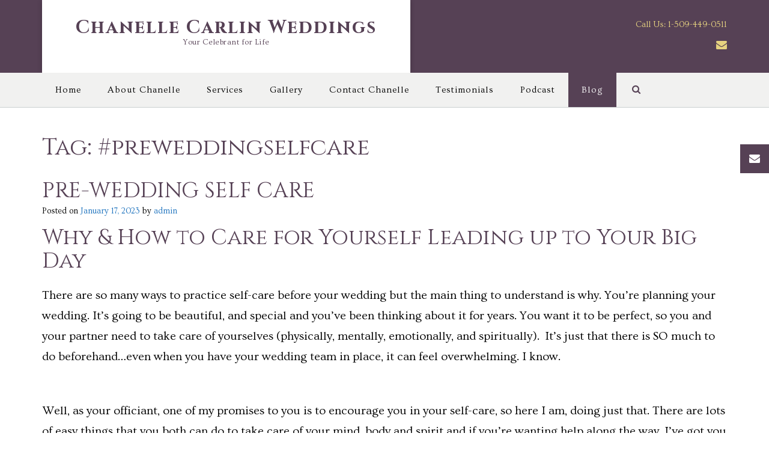

--- FILE ---
content_type: text/html; charset=UTF-8
request_url: https://chanellecarlin.com/tag/preweddingselfcare/
body_size: 24239
content:
<!DOCTYPE html><!-- Namaha -->
<html lang="en-US">
<head>
<meta charset="UTF-8">
<meta name="viewport" content="width=device-width, initial-scale=1">
<link rel="profile" href="//gmpg.org/xfn/11">

<meta name='robots' content='index, follow, max-image-preview:large, max-snippet:-1, max-video-preview:-1' />

	<!-- This site is optimized with the Yoast SEO plugin v26.7 - https://yoast.com/wordpress/plugins/seo/ -->
	<title>#preweddingselfcare Archives - Chanelle Carlin Weddings</title>
	<link rel="canonical" href="https://chanellecarlin.com/tag/preweddingselfcare/" />
	<meta property="og:locale" content="en_US" />
	<meta property="og:type" content="article" />
	<meta property="og:title" content="#preweddingselfcare Archives - Chanelle Carlin Weddings" />
	<meta property="og:url" content="https://chanellecarlin.com/tag/preweddingselfcare/" />
	<meta property="og:site_name" content="Chanelle Carlin Weddings" />
	<meta name="twitter:card" content="summary_large_image" />
	<script type="application/ld+json" class="yoast-schema-graph">{"@context":"https://schema.org","@graph":[{"@type":"CollectionPage","@id":"https://chanellecarlin.com/tag/preweddingselfcare/","url":"https://chanellecarlin.com/tag/preweddingselfcare/","name":"#preweddingselfcare Archives - Chanelle Carlin Weddings","isPartOf":{"@id":"https://chanellecarlin.com/#website"},"breadcrumb":{"@id":"https://chanellecarlin.com/tag/preweddingselfcare/#breadcrumb"},"inLanguage":"en-US"},{"@type":"BreadcrumbList","@id":"https://chanellecarlin.com/tag/preweddingselfcare/#breadcrumb","itemListElement":[{"@type":"ListItem","position":1,"name":"Home","item":"https://chanellecarlin.com/"},{"@type":"ListItem","position":2,"name":"#preweddingselfcare"}]},{"@type":"WebSite","@id":"https://chanellecarlin.com/#website","url":"https://chanellecarlin.com/","name":"Chanelle Carlin Weddings, LLC","description":"Your Celebrant for Life","publisher":{"@id":"https://chanellecarlin.com/#organization"},"potentialAction":[{"@type":"SearchAction","target":{"@type":"EntryPoint","urlTemplate":"https://chanellecarlin.com/?s={search_term_string}"},"query-input":{"@type":"PropertyValueSpecification","valueRequired":true,"valueName":"search_term_string"}}],"inLanguage":"en-US"},{"@type":"Organization","@id":"https://chanellecarlin.com/#organization","name":"Chanelle Carlin Weddings, LLC","url":"https://chanellecarlin.com/","logo":{"@type":"ImageObject","inLanguage":"en-US","@id":"https://chanellecarlin.com/#/schema/logo/image/","url":"https://chanellecarlin.com/wp-content/uploads/2023/01/cropped-chanelleWEDDINGS_purple_Gmainlogo.jpg","contentUrl":"https://chanellecarlin.com/wp-content/uploads/2023/01/cropped-chanelleWEDDINGS_purple_Gmainlogo.jpg","width":512,"height":512,"caption":"Chanelle Carlin Weddings, LLC"},"image":{"@id":"https://chanellecarlin.com/#/schema/logo/image/"},"sameAs":["https://www.facebook.com/ChanelleCarlinWeddings","https://www.instagram.com/chanelle.carlin/","https://www.pinterest.com/chanellecarlinweddings/","https://www.linkedin.com/in/chanellecarlin/"]}]}</script>
	<!-- / Yoast SEO plugin. -->


<script type='application/javascript'  id='pys-version-script'>console.log('PixelYourSite Free version 11.1.5.2');</script>
<link rel='dns-prefetch' href='//fonts.googleapis.com' />
<link rel="alternate" type="application/rss+xml" title="Chanelle Carlin Weddings &raquo; Feed" href="https://chanellecarlin.com/feed/" />
<link rel="alternate" type="application/rss+xml" title="Chanelle Carlin Weddings &raquo; Comments Feed" href="https://chanellecarlin.com/comments/feed/" />
<link rel="alternate" type="application/rss+xml" title="Chanelle Carlin Weddings &raquo; #preweddingselfcare Tag Feed" href="https://chanellecarlin.com/tag/preweddingselfcare/feed/" />
<style id='wp-img-auto-sizes-contain-inline-css' type='text/css'>
img:is([sizes=auto i],[sizes^="auto," i]){contain-intrinsic-size:3000px 1500px}
/*# sourceURL=wp-img-auto-sizes-contain-inline-css */
</style>
<style id='wp-block-library-inline-css' type='text/css'>
:root{--wp-block-synced-color:#7a00df;--wp-block-synced-color--rgb:122,0,223;--wp-bound-block-color:var(--wp-block-synced-color);--wp-editor-canvas-background:#ddd;--wp-admin-theme-color:#007cba;--wp-admin-theme-color--rgb:0,124,186;--wp-admin-theme-color-darker-10:#006ba1;--wp-admin-theme-color-darker-10--rgb:0,107,160.5;--wp-admin-theme-color-darker-20:#005a87;--wp-admin-theme-color-darker-20--rgb:0,90,135;--wp-admin-border-width-focus:2px}@media (min-resolution:192dpi){:root{--wp-admin-border-width-focus:1.5px}}.wp-element-button{cursor:pointer}:root .has-very-light-gray-background-color{background-color:#eee}:root .has-very-dark-gray-background-color{background-color:#313131}:root .has-very-light-gray-color{color:#eee}:root .has-very-dark-gray-color{color:#313131}:root .has-vivid-green-cyan-to-vivid-cyan-blue-gradient-background{background:linear-gradient(135deg,#00d084,#0693e3)}:root .has-purple-crush-gradient-background{background:linear-gradient(135deg,#34e2e4,#4721fb 50%,#ab1dfe)}:root .has-hazy-dawn-gradient-background{background:linear-gradient(135deg,#faaca8,#dad0ec)}:root .has-subdued-olive-gradient-background{background:linear-gradient(135deg,#fafae1,#67a671)}:root .has-atomic-cream-gradient-background{background:linear-gradient(135deg,#fdd79a,#004a59)}:root .has-nightshade-gradient-background{background:linear-gradient(135deg,#330968,#31cdcf)}:root .has-midnight-gradient-background{background:linear-gradient(135deg,#020381,#2874fc)}:root{--wp--preset--font-size--normal:16px;--wp--preset--font-size--huge:42px}.has-regular-font-size{font-size:1em}.has-larger-font-size{font-size:2.625em}.has-normal-font-size{font-size:var(--wp--preset--font-size--normal)}.has-huge-font-size{font-size:var(--wp--preset--font-size--huge)}.has-text-align-center{text-align:center}.has-text-align-left{text-align:left}.has-text-align-right{text-align:right}.has-fit-text{white-space:nowrap!important}#end-resizable-editor-section{display:none}.aligncenter{clear:both}.items-justified-left{justify-content:flex-start}.items-justified-center{justify-content:center}.items-justified-right{justify-content:flex-end}.items-justified-space-between{justify-content:space-between}.screen-reader-text{border:0;clip-path:inset(50%);height:1px;margin:-1px;overflow:hidden;padding:0;position:absolute;width:1px;word-wrap:normal!important}.screen-reader-text:focus{background-color:#ddd;clip-path:none;color:#444;display:block;font-size:1em;height:auto;left:5px;line-height:normal;padding:15px 23px 14px;text-decoration:none;top:5px;width:auto;z-index:100000}html :where(.has-border-color){border-style:solid}html :where([style*=border-top-color]){border-top-style:solid}html :where([style*=border-right-color]){border-right-style:solid}html :where([style*=border-bottom-color]){border-bottom-style:solid}html :where([style*=border-left-color]){border-left-style:solid}html :where([style*=border-width]){border-style:solid}html :where([style*=border-top-width]){border-top-style:solid}html :where([style*=border-right-width]){border-right-style:solid}html :where([style*=border-bottom-width]){border-bottom-style:solid}html :where([style*=border-left-width]){border-left-style:solid}html :where(img[class*=wp-image-]){height:auto;max-width:100%}:where(figure){margin:0 0 1em}html :where(.is-position-sticky){--wp-admin--admin-bar--position-offset:var(--wp-admin--admin-bar--height,0px)}@media screen and (max-width:600px){html :where(.is-position-sticky){--wp-admin--admin-bar--position-offset:0px}}

/*# sourceURL=wp-block-library-inline-css */
</style><style id='wp-block-button-inline-css' type='text/css'>
.wp-block-button__link{align-content:center;box-sizing:border-box;cursor:pointer;display:inline-block;height:100%;text-align:center;word-break:break-word}.wp-block-button__link.aligncenter{text-align:center}.wp-block-button__link.alignright{text-align:right}:where(.wp-block-button__link){border-radius:9999px;box-shadow:none;padding:calc(.667em + 2px) calc(1.333em + 2px);text-decoration:none}.wp-block-button[style*=text-decoration] .wp-block-button__link{text-decoration:inherit}.wp-block-buttons>.wp-block-button.has-custom-width{max-width:none}.wp-block-buttons>.wp-block-button.has-custom-width .wp-block-button__link{width:100%}.wp-block-buttons>.wp-block-button.has-custom-font-size .wp-block-button__link{font-size:inherit}.wp-block-buttons>.wp-block-button.wp-block-button__width-25{width:calc(25% - var(--wp--style--block-gap, .5em)*.75)}.wp-block-buttons>.wp-block-button.wp-block-button__width-50{width:calc(50% - var(--wp--style--block-gap, .5em)*.5)}.wp-block-buttons>.wp-block-button.wp-block-button__width-75{width:calc(75% - var(--wp--style--block-gap, .5em)*.25)}.wp-block-buttons>.wp-block-button.wp-block-button__width-100{flex-basis:100%;width:100%}.wp-block-buttons.is-vertical>.wp-block-button.wp-block-button__width-25{width:25%}.wp-block-buttons.is-vertical>.wp-block-button.wp-block-button__width-50{width:50%}.wp-block-buttons.is-vertical>.wp-block-button.wp-block-button__width-75{width:75%}.wp-block-button.is-style-squared,.wp-block-button__link.wp-block-button.is-style-squared{border-radius:0}.wp-block-button.no-border-radius,.wp-block-button__link.no-border-radius{border-radius:0!important}:root :where(.wp-block-button .wp-block-button__link.is-style-outline),:root :where(.wp-block-button.is-style-outline>.wp-block-button__link){border:2px solid;padding:.667em 1.333em}:root :where(.wp-block-button .wp-block-button__link.is-style-outline:not(.has-text-color)),:root :where(.wp-block-button.is-style-outline>.wp-block-button__link:not(.has-text-color)){color:currentColor}:root :where(.wp-block-button .wp-block-button__link.is-style-outline:not(.has-background)),:root :where(.wp-block-button.is-style-outline>.wp-block-button__link:not(.has-background)){background-color:initial;background-image:none}
/*# sourceURL=https://chanellecarlin.com/wp-includes/blocks/button/style.min.css */
</style>
<style id='wp-block-heading-inline-css' type='text/css'>
h1:where(.wp-block-heading).has-background,h2:where(.wp-block-heading).has-background,h3:where(.wp-block-heading).has-background,h4:where(.wp-block-heading).has-background,h5:where(.wp-block-heading).has-background,h6:where(.wp-block-heading).has-background{padding:1.25em 2.375em}h1.has-text-align-left[style*=writing-mode]:where([style*=vertical-lr]),h1.has-text-align-right[style*=writing-mode]:where([style*=vertical-rl]),h2.has-text-align-left[style*=writing-mode]:where([style*=vertical-lr]),h2.has-text-align-right[style*=writing-mode]:where([style*=vertical-rl]),h3.has-text-align-left[style*=writing-mode]:where([style*=vertical-lr]),h3.has-text-align-right[style*=writing-mode]:where([style*=vertical-rl]),h4.has-text-align-left[style*=writing-mode]:where([style*=vertical-lr]),h4.has-text-align-right[style*=writing-mode]:where([style*=vertical-rl]),h5.has-text-align-left[style*=writing-mode]:where([style*=vertical-lr]),h5.has-text-align-right[style*=writing-mode]:where([style*=vertical-rl]),h6.has-text-align-left[style*=writing-mode]:where([style*=vertical-lr]),h6.has-text-align-right[style*=writing-mode]:where([style*=vertical-rl]){rotate:180deg}
/*# sourceURL=https://chanellecarlin.com/wp-includes/blocks/heading/style.min.css */
</style>
<style id='wp-block-image-inline-css' type='text/css'>
.wp-block-image>a,.wp-block-image>figure>a{display:inline-block}.wp-block-image img{box-sizing:border-box;height:auto;max-width:100%;vertical-align:bottom}@media not (prefers-reduced-motion){.wp-block-image img.hide{visibility:hidden}.wp-block-image img.show{animation:show-content-image .4s}}.wp-block-image[style*=border-radius] img,.wp-block-image[style*=border-radius]>a{border-radius:inherit}.wp-block-image.has-custom-border img{box-sizing:border-box}.wp-block-image.aligncenter{text-align:center}.wp-block-image.alignfull>a,.wp-block-image.alignwide>a{width:100%}.wp-block-image.alignfull img,.wp-block-image.alignwide img{height:auto;width:100%}.wp-block-image .aligncenter,.wp-block-image .alignleft,.wp-block-image .alignright,.wp-block-image.aligncenter,.wp-block-image.alignleft,.wp-block-image.alignright{display:table}.wp-block-image .aligncenter>figcaption,.wp-block-image .alignleft>figcaption,.wp-block-image .alignright>figcaption,.wp-block-image.aligncenter>figcaption,.wp-block-image.alignleft>figcaption,.wp-block-image.alignright>figcaption{caption-side:bottom;display:table-caption}.wp-block-image .alignleft{float:left;margin:.5em 1em .5em 0}.wp-block-image .alignright{float:right;margin:.5em 0 .5em 1em}.wp-block-image .aligncenter{margin-left:auto;margin-right:auto}.wp-block-image :where(figcaption){margin-bottom:1em;margin-top:.5em}.wp-block-image.is-style-circle-mask img{border-radius:9999px}@supports ((-webkit-mask-image:none) or (mask-image:none)) or (-webkit-mask-image:none){.wp-block-image.is-style-circle-mask img{border-radius:0;-webkit-mask-image:url('data:image/svg+xml;utf8,<svg viewBox="0 0 100 100" xmlns="http://www.w3.org/2000/svg"><circle cx="50" cy="50" r="50"/></svg>');mask-image:url('data:image/svg+xml;utf8,<svg viewBox="0 0 100 100" xmlns="http://www.w3.org/2000/svg"><circle cx="50" cy="50" r="50"/></svg>');mask-mode:alpha;-webkit-mask-position:center;mask-position:center;-webkit-mask-repeat:no-repeat;mask-repeat:no-repeat;-webkit-mask-size:contain;mask-size:contain}}:root :where(.wp-block-image.is-style-rounded img,.wp-block-image .is-style-rounded img){border-radius:9999px}.wp-block-image figure{margin:0}.wp-lightbox-container{display:flex;flex-direction:column;position:relative}.wp-lightbox-container img{cursor:zoom-in}.wp-lightbox-container img:hover+button{opacity:1}.wp-lightbox-container button{align-items:center;backdrop-filter:blur(16px) saturate(180%);background-color:#5a5a5a40;border:none;border-radius:4px;cursor:zoom-in;display:flex;height:20px;justify-content:center;opacity:0;padding:0;position:absolute;right:16px;text-align:center;top:16px;width:20px;z-index:100}@media not (prefers-reduced-motion){.wp-lightbox-container button{transition:opacity .2s ease}}.wp-lightbox-container button:focus-visible{outline:3px auto #5a5a5a40;outline:3px auto -webkit-focus-ring-color;outline-offset:3px}.wp-lightbox-container button:hover{cursor:pointer;opacity:1}.wp-lightbox-container button:focus{opacity:1}.wp-lightbox-container button:focus,.wp-lightbox-container button:hover,.wp-lightbox-container button:not(:hover):not(:active):not(.has-background){background-color:#5a5a5a40;border:none}.wp-lightbox-overlay{box-sizing:border-box;cursor:zoom-out;height:100vh;left:0;overflow:hidden;position:fixed;top:0;visibility:hidden;width:100%;z-index:100000}.wp-lightbox-overlay .close-button{align-items:center;cursor:pointer;display:flex;justify-content:center;min-height:40px;min-width:40px;padding:0;position:absolute;right:calc(env(safe-area-inset-right) + 16px);top:calc(env(safe-area-inset-top) + 16px);z-index:5000000}.wp-lightbox-overlay .close-button:focus,.wp-lightbox-overlay .close-button:hover,.wp-lightbox-overlay .close-button:not(:hover):not(:active):not(.has-background){background:none;border:none}.wp-lightbox-overlay .lightbox-image-container{height:var(--wp--lightbox-container-height);left:50%;overflow:hidden;position:absolute;top:50%;transform:translate(-50%,-50%);transform-origin:top left;width:var(--wp--lightbox-container-width);z-index:9999999999}.wp-lightbox-overlay .wp-block-image{align-items:center;box-sizing:border-box;display:flex;height:100%;justify-content:center;margin:0;position:relative;transform-origin:0 0;width:100%;z-index:3000000}.wp-lightbox-overlay .wp-block-image img{height:var(--wp--lightbox-image-height);min-height:var(--wp--lightbox-image-height);min-width:var(--wp--lightbox-image-width);width:var(--wp--lightbox-image-width)}.wp-lightbox-overlay .wp-block-image figcaption{display:none}.wp-lightbox-overlay button{background:none;border:none}.wp-lightbox-overlay .scrim{background-color:#fff;height:100%;opacity:.9;position:absolute;width:100%;z-index:2000000}.wp-lightbox-overlay.active{visibility:visible}@media not (prefers-reduced-motion){.wp-lightbox-overlay.active{animation:turn-on-visibility .25s both}.wp-lightbox-overlay.active img{animation:turn-on-visibility .35s both}.wp-lightbox-overlay.show-closing-animation:not(.active){animation:turn-off-visibility .35s both}.wp-lightbox-overlay.show-closing-animation:not(.active) img{animation:turn-off-visibility .25s both}.wp-lightbox-overlay.zoom.active{animation:none;opacity:1;visibility:visible}.wp-lightbox-overlay.zoom.active .lightbox-image-container{animation:lightbox-zoom-in .4s}.wp-lightbox-overlay.zoom.active .lightbox-image-container img{animation:none}.wp-lightbox-overlay.zoom.active .scrim{animation:turn-on-visibility .4s forwards}.wp-lightbox-overlay.zoom.show-closing-animation:not(.active){animation:none}.wp-lightbox-overlay.zoom.show-closing-animation:not(.active) .lightbox-image-container{animation:lightbox-zoom-out .4s}.wp-lightbox-overlay.zoom.show-closing-animation:not(.active) .lightbox-image-container img{animation:none}.wp-lightbox-overlay.zoom.show-closing-animation:not(.active) .scrim{animation:turn-off-visibility .4s forwards}}@keyframes show-content-image{0%{visibility:hidden}99%{visibility:hidden}to{visibility:visible}}@keyframes turn-on-visibility{0%{opacity:0}to{opacity:1}}@keyframes turn-off-visibility{0%{opacity:1;visibility:visible}99%{opacity:0;visibility:visible}to{opacity:0;visibility:hidden}}@keyframes lightbox-zoom-in{0%{transform:translate(calc((-100vw + var(--wp--lightbox-scrollbar-width))/2 + var(--wp--lightbox-initial-left-position)),calc(-50vh + var(--wp--lightbox-initial-top-position))) scale(var(--wp--lightbox-scale))}to{transform:translate(-50%,-50%) scale(1)}}@keyframes lightbox-zoom-out{0%{transform:translate(-50%,-50%) scale(1);visibility:visible}99%{visibility:visible}to{transform:translate(calc((-100vw + var(--wp--lightbox-scrollbar-width))/2 + var(--wp--lightbox-initial-left-position)),calc(-50vh + var(--wp--lightbox-initial-top-position))) scale(var(--wp--lightbox-scale));visibility:hidden}}
/*# sourceURL=https://chanellecarlin.com/wp-includes/blocks/image/style.min.css */
</style>
<style id='wp-block-list-inline-css' type='text/css'>
ol,ul{box-sizing:border-box}:root :where(.wp-block-list.has-background){padding:1.25em 2.375em}
/*# sourceURL=https://chanellecarlin.com/wp-includes/blocks/list/style.min.css */
</style>
<style id='wp-block-buttons-inline-css' type='text/css'>
.wp-block-buttons{box-sizing:border-box}.wp-block-buttons.is-vertical{flex-direction:column}.wp-block-buttons.is-vertical>.wp-block-button:last-child{margin-bottom:0}.wp-block-buttons>.wp-block-button{display:inline-block;margin:0}.wp-block-buttons.is-content-justification-left{justify-content:flex-start}.wp-block-buttons.is-content-justification-left.is-vertical{align-items:flex-start}.wp-block-buttons.is-content-justification-center{justify-content:center}.wp-block-buttons.is-content-justification-center.is-vertical{align-items:center}.wp-block-buttons.is-content-justification-right{justify-content:flex-end}.wp-block-buttons.is-content-justification-right.is-vertical{align-items:flex-end}.wp-block-buttons.is-content-justification-space-between{justify-content:space-between}.wp-block-buttons.aligncenter{text-align:center}.wp-block-buttons:not(.is-content-justification-space-between,.is-content-justification-right,.is-content-justification-left,.is-content-justification-center) .wp-block-button.aligncenter{margin-left:auto;margin-right:auto;width:100%}.wp-block-buttons[style*=text-decoration] .wp-block-button,.wp-block-buttons[style*=text-decoration] .wp-block-button__link{text-decoration:inherit}.wp-block-buttons.has-custom-font-size .wp-block-button__link{font-size:inherit}.wp-block-buttons .wp-block-button__link{width:100%}.wp-block-button.aligncenter{text-align:center}
/*# sourceURL=https://chanellecarlin.com/wp-includes/blocks/buttons/style.min.css */
</style>
<style id='wp-block-paragraph-inline-css' type='text/css'>
.is-small-text{font-size:.875em}.is-regular-text{font-size:1em}.is-large-text{font-size:2.25em}.is-larger-text{font-size:3em}.has-drop-cap:not(:focus):first-letter{float:left;font-size:8.4em;font-style:normal;font-weight:100;line-height:.68;margin:.05em .1em 0 0;text-transform:uppercase}body.rtl .has-drop-cap:not(:focus):first-letter{float:none;margin-left:.1em}p.has-drop-cap.has-background{overflow:hidden}:root :where(p.has-background){padding:1.25em 2.375em}:where(p.has-text-color:not(.has-link-color)) a{color:inherit}p.has-text-align-left[style*="writing-mode:vertical-lr"],p.has-text-align-right[style*="writing-mode:vertical-rl"]{rotate:180deg}
/*# sourceURL=https://chanellecarlin.com/wp-includes/blocks/paragraph/style.min.css */
</style>
<style id='wp-block-spacer-inline-css' type='text/css'>
.wp-block-spacer{clear:both}
/*# sourceURL=https://chanellecarlin.com/wp-includes/blocks/spacer/style.min.css */
</style>
<style id='global-styles-inline-css' type='text/css'>
:root{--wp--preset--aspect-ratio--square: 1;--wp--preset--aspect-ratio--4-3: 4/3;--wp--preset--aspect-ratio--3-4: 3/4;--wp--preset--aspect-ratio--3-2: 3/2;--wp--preset--aspect-ratio--2-3: 2/3;--wp--preset--aspect-ratio--16-9: 16/9;--wp--preset--aspect-ratio--9-16: 9/16;--wp--preset--color--black: #000000;--wp--preset--color--cyan-bluish-gray: #abb8c3;--wp--preset--color--white: #ffffff;--wp--preset--color--pale-pink: #f78da7;--wp--preset--color--vivid-red: #cf2e2e;--wp--preset--color--luminous-vivid-orange: #ff6900;--wp--preset--color--luminous-vivid-amber: #fcb900;--wp--preset--color--light-green-cyan: #7bdcb5;--wp--preset--color--vivid-green-cyan: #00d084;--wp--preset--color--pale-cyan-blue: #8ed1fc;--wp--preset--color--vivid-cyan-blue: #0693e3;--wp--preset--color--vivid-purple: #9b51e0;--wp--preset--gradient--vivid-cyan-blue-to-vivid-purple: linear-gradient(135deg,rgb(6,147,227) 0%,rgb(155,81,224) 100%);--wp--preset--gradient--light-green-cyan-to-vivid-green-cyan: linear-gradient(135deg,rgb(122,220,180) 0%,rgb(0,208,130) 100%);--wp--preset--gradient--luminous-vivid-amber-to-luminous-vivid-orange: linear-gradient(135deg,rgb(252,185,0) 0%,rgb(255,105,0) 100%);--wp--preset--gradient--luminous-vivid-orange-to-vivid-red: linear-gradient(135deg,rgb(255,105,0) 0%,rgb(207,46,46) 100%);--wp--preset--gradient--very-light-gray-to-cyan-bluish-gray: linear-gradient(135deg,rgb(238,238,238) 0%,rgb(169,184,195) 100%);--wp--preset--gradient--cool-to-warm-spectrum: linear-gradient(135deg,rgb(74,234,220) 0%,rgb(151,120,209) 20%,rgb(207,42,186) 40%,rgb(238,44,130) 60%,rgb(251,105,98) 80%,rgb(254,248,76) 100%);--wp--preset--gradient--blush-light-purple: linear-gradient(135deg,rgb(255,206,236) 0%,rgb(152,150,240) 100%);--wp--preset--gradient--blush-bordeaux: linear-gradient(135deg,rgb(254,205,165) 0%,rgb(254,45,45) 50%,rgb(107,0,62) 100%);--wp--preset--gradient--luminous-dusk: linear-gradient(135deg,rgb(255,203,112) 0%,rgb(199,81,192) 50%,rgb(65,88,208) 100%);--wp--preset--gradient--pale-ocean: linear-gradient(135deg,rgb(255,245,203) 0%,rgb(182,227,212) 50%,rgb(51,167,181) 100%);--wp--preset--gradient--electric-grass: linear-gradient(135deg,rgb(202,248,128) 0%,rgb(113,206,126) 100%);--wp--preset--gradient--midnight: linear-gradient(135deg,rgb(2,3,129) 0%,rgb(40,116,252) 100%);--wp--preset--font-size--small: 13px;--wp--preset--font-size--medium: 20px;--wp--preset--font-size--large: 36px;--wp--preset--font-size--x-large: 42px;--wp--preset--spacing--20: 0.44rem;--wp--preset--spacing--30: 0.67rem;--wp--preset--spacing--40: 1rem;--wp--preset--spacing--50: 1.5rem;--wp--preset--spacing--60: 2.25rem;--wp--preset--spacing--70: 3.38rem;--wp--preset--spacing--80: 5.06rem;--wp--preset--shadow--natural: 6px 6px 9px rgba(0, 0, 0, 0.2);--wp--preset--shadow--deep: 12px 12px 50px rgba(0, 0, 0, 0.4);--wp--preset--shadow--sharp: 6px 6px 0px rgba(0, 0, 0, 0.2);--wp--preset--shadow--outlined: 6px 6px 0px -3px rgb(255, 255, 255), 6px 6px rgb(0, 0, 0);--wp--preset--shadow--crisp: 6px 6px 0px rgb(0, 0, 0);}:where(.is-layout-flex){gap: 0.5em;}:where(.is-layout-grid){gap: 0.5em;}body .is-layout-flex{display: flex;}.is-layout-flex{flex-wrap: wrap;align-items: center;}.is-layout-flex > :is(*, div){margin: 0;}body .is-layout-grid{display: grid;}.is-layout-grid > :is(*, div){margin: 0;}:where(.wp-block-columns.is-layout-flex){gap: 2em;}:where(.wp-block-columns.is-layout-grid){gap: 2em;}:where(.wp-block-post-template.is-layout-flex){gap: 1.25em;}:where(.wp-block-post-template.is-layout-grid){gap: 1.25em;}.has-black-color{color: var(--wp--preset--color--black) !important;}.has-cyan-bluish-gray-color{color: var(--wp--preset--color--cyan-bluish-gray) !important;}.has-white-color{color: var(--wp--preset--color--white) !important;}.has-pale-pink-color{color: var(--wp--preset--color--pale-pink) !important;}.has-vivid-red-color{color: var(--wp--preset--color--vivid-red) !important;}.has-luminous-vivid-orange-color{color: var(--wp--preset--color--luminous-vivid-orange) !important;}.has-luminous-vivid-amber-color{color: var(--wp--preset--color--luminous-vivid-amber) !important;}.has-light-green-cyan-color{color: var(--wp--preset--color--light-green-cyan) !important;}.has-vivid-green-cyan-color{color: var(--wp--preset--color--vivid-green-cyan) !important;}.has-pale-cyan-blue-color{color: var(--wp--preset--color--pale-cyan-blue) !important;}.has-vivid-cyan-blue-color{color: var(--wp--preset--color--vivid-cyan-blue) !important;}.has-vivid-purple-color{color: var(--wp--preset--color--vivid-purple) !important;}.has-black-background-color{background-color: var(--wp--preset--color--black) !important;}.has-cyan-bluish-gray-background-color{background-color: var(--wp--preset--color--cyan-bluish-gray) !important;}.has-white-background-color{background-color: var(--wp--preset--color--white) !important;}.has-pale-pink-background-color{background-color: var(--wp--preset--color--pale-pink) !important;}.has-vivid-red-background-color{background-color: var(--wp--preset--color--vivid-red) !important;}.has-luminous-vivid-orange-background-color{background-color: var(--wp--preset--color--luminous-vivid-orange) !important;}.has-luminous-vivid-amber-background-color{background-color: var(--wp--preset--color--luminous-vivid-amber) !important;}.has-light-green-cyan-background-color{background-color: var(--wp--preset--color--light-green-cyan) !important;}.has-vivid-green-cyan-background-color{background-color: var(--wp--preset--color--vivid-green-cyan) !important;}.has-pale-cyan-blue-background-color{background-color: var(--wp--preset--color--pale-cyan-blue) !important;}.has-vivid-cyan-blue-background-color{background-color: var(--wp--preset--color--vivid-cyan-blue) !important;}.has-vivid-purple-background-color{background-color: var(--wp--preset--color--vivid-purple) !important;}.has-black-border-color{border-color: var(--wp--preset--color--black) !important;}.has-cyan-bluish-gray-border-color{border-color: var(--wp--preset--color--cyan-bluish-gray) !important;}.has-white-border-color{border-color: var(--wp--preset--color--white) !important;}.has-pale-pink-border-color{border-color: var(--wp--preset--color--pale-pink) !important;}.has-vivid-red-border-color{border-color: var(--wp--preset--color--vivid-red) !important;}.has-luminous-vivid-orange-border-color{border-color: var(--wp--preset--color--luminous-vivid-orange) !important;}.has-luminous-vivid-amber-border-color{border-color: var(--wp--preset--color--luminous-vivid-amber) !important;}.has-light-green-cyan-border-color{border-color: var(--wp--preset--color--light-green-cyan) !important;}.has-vivid-green-cyan-border-color{border-color: var(--wp--preset--color--vivid-green-cyan) !important;}.has-pale-cyan-blue-border-color{border-color: var(--wp--preset--color--pale-cyan-blue) !important;}.has-vivid-cyan-blue-border-color{border-color: var(--wp--preset--color--vivid-cyan-blue) !important;}.has-vivid-purple-border-color{border-color: var(--wp--preset--color--vivid-purple) !important;}.has-vivid-cyan-blue-to-vivid-purple-gradient-background{background: var(--wp--preset--gradient--vivid-cyan-blue-to-vivid-purple) !important;}.has-light-green-cyan-to-vivid-green-cyan-gradient-background{background: var(--wp--preset--gradient--light-green-cyan-to-vivid-green-cyan) !important;}.has-luminous-vivid-amber-to-luminous-vivid-orange-gradient-background{background: var(--wp--preset--gradient--luminous-vivid-amber-to-luminous-vivid-orange) !important;}.has-luminous-vivid-orange-to-vivid-red-gradient-background{background: var(--wp--preset--gradient--luminous-vivid-orange-to-vivid-red) !important;}.has-very-light-gray-to-cyan-bluish-gray-gradient-background{background: var(--wp--preset--gradient--very-light-gray-to-cyan-bluish-gray) !important;}.has-cool-to-warm-spectrum-gradient-background{background: var(--wp--preset--gradient--cool-to-warm-spectrum) !important;}.has-blush-light-purple-gradient-background{background: var(--wp--preset--gradient--blush-light-purple) !important;}.has-blush-bordeaux-gradient-background{background: var(--wp--preset--gradient--blush-bordeaux) !important;}.has-luminous-dusk-gradient-background{background: var(--wp--preset--gradient--luminous-dusk) !important;}.has-pale-ocean-gradient-background{background: var(--wp--preset--gradient--pale-ocean) !important;}.has-electric-grass-gradient-background{background: var(--wp--preset--gradient--electric-grass) !important;}.has-midnight-gradient-background{background: var(--wp--preset--gradient--midnight) !important;}.has-small-font-size{font-size: var(--wp--preset--font-size--small) !important;}.has-medium-font-size{font-size: var(--wp--preset--font-size--medium) !important;}.has-large-font-size{font-size: var(--wp--preset--font-size--large) !important;}.has-x-large-font-size{font-size: var(--wp--preset--font-size--x-large) !important;}
/*# sourceURL=global-styles-inline-css */
</style>
<style id='core-block-supports-inline-css' type='text/css'>
.wp-container-core-buttons-is-layout-16018d1d{justify-content:center;}
/*# sourceURL=core-block-supports-inline-css */
</style>

<style id='classic-theme-styles-inline-css' type='text/css'>
/*! This file is auto-generated */
.wp-block-button__link{color:#fff;background-color:#32373c;border-radius:9999px;box-shadow:none;text-decoration:none;padding:calc(.667em + 2px) calc(1.333em + 2px);font-size:1.125em}.wp-block-file__button{background:#32373c;color:#fff;text-decoration:none}
/*# sourceURL=/wp-includes/css/classic-themes.min.css */
</style>
<link rel='stylesheet' id='wpo_min-header-0-css' href='https://chanellecarlin.com/wp-content/cache/wpo-minify/1763995272/assets/wpo-minify-header-1f6351e5.min.css' type='text/css' media='all' />
<script type="text/javascript" id="wpo_min-header-0-js-extra">
/* <![CDATA[ */
var pysOptions = {"staticEvents":[],"dynamicEvents":[],"triggerEvents":[],"triggerEventTypes":[],"debug":"","siteUrl":"https://chanellecarlin.com","ajaxUrl":"https://chanellecarlin.com/wp-admin/admin-ajax.php","ajax_event":"41b17233c3","enable_remove_download_url_param":"1","cookie_duration":"7","last_visit_duration":"60","enable_success_send_form":"","ajaxForServerEvent":"1","ajaxForServerStaticEvent":"1","useSendBeacon":"1","send_external_id":"1","external_id_expire":"180","track_cookie_for_subdomains":"1","google_consent_mode":"1","gdpr":{"ajax_enabled":false,"all_disabled_by_api":false,"facebook_disabled_by_api":false,"analytics_disabled_by_api":false,"google_ads_disabled_by_api":false,"pinterest_disabled_by_api":false,"bing_disabled_by_api":false,"reddit_disabled_by_api":false,"externalID_disabled_by_api":false,"facebook_prior_consent_enabled":true,"analytics_prior_consent_enabled":true,"google_ads_prior_consent_enabled":null,"pinterest_prior_consent_enabled":true,"bing_prior_consent_enabled":true,"cookiebot_integration_enabled":false,"cookiebot_facebook_consent_category":"marketing","cookiebot_analytics_consent_category":"statistics","cookiebot_tiktok_consent_category":"marketing","cookiebot_google_ads_consent_category":"marketing","cookiebot_pinterest_consent_category":"marketing","cookiebot_bing_consent_category":"marketing","consent_magic_integration_enabled":false,"real_cookie_banner_integration_enabled":false,"cookie_notice_integration_enabled":false,"cookie_law_info_integration_enabled":false,"analytics_storage":{"enabled":true,"value":"granted","filter":false},"ad_storage":{"enabled":true,"value":"granted","filter":false},"ad_user_data":{"enabled":true,"value":"granted","filter":false},"ad_personalization":{"enabled":true,"value":"granted","filter":false}},"cookie":{"disabled_all_cookie":false,"disabled_start_session_cookie":false,"disabled_advanced_form_data_cookie":false,"disabled_landing_page_cookie":false,"disabled_first_visit_cookie":false,"disabled_trafficsource_cookie":false,"disabled_utmTerms_cookie":false,"disabled_utmId_cookie":false},"tracking_analytics":{"TrafficSource":"direct","TrafficLanding":"undefined","TrafficUtms":[],"TrafficUtmsId":[]},"GATags":{"ga_datalayer_type":"default","ga_datalayer_name":"dataLayerPYS"},"woo":{"enabled":false},"edd":{"enabled":false},"cache_bypass":"1768836251"};
//# sourceURL=wpo_min-header-0-js-extra
/* ]]> */
</script>
<script type="text/javascript" src="https://chanellecarlin.com/wp-content/cache/wpo-minify/1763995272/assets/wpo-minify-header-c0863c08.min.js" id="wpo_min-header-0-js"></script>
<link rel="https://api.w.org/" href="https://chanellecarlin.com/wp-json/" /><link rel="alternate" title="JSON" type="application/json" href="https://chanellecarlin.com/wp-json/wp/v2/tags/48" /><link rel="EditURI" type="application/rsd+xml" title="RSD" href="https://chanellecarlin.com/xmlrpc.php?rsd" />
<meta name="generator" content="WordPress 6.9" />

<style type="text/css">




/* Navigation Menu Rollover Font Color */@media only screen and (min-width: 1000px) {	.main-navigation.rollover-font-color .menu > ul > li > a:hover,
	.main-navigation.rollover-font-color ul.menu > li > a:hover,
	.main-navigation.rollover-font-color .menu > ul > li.current-menu-item > a,
	.main-navigation.rollover-font-color ul.menu > li.current-menu-item > a,
	.main-navigation.rollover-font-color .menu > ul > li.current_page_item > a,
	.main-navigation.rollover-font-color ul.menu > li.current_page_item > a,
	.main-navigation.rollover-font-color .menu > ul > li.current-menu-parent > a,
	.main-navigation.rollover-font-color ul.menu > li.current-menu-parent > a,
	.main-navigation.rollover-font-color .menu > ul > li.current_page_parent > a,
	.main-navigation.rollover-font-color ul.menu > li.current_page_parent > a,
	.main-navigation.rollover-font-color .menu > ul > li.current-menu-ancestor > a,
	.main-navigation.rollover-font-color ul.menu > li.current-menu-ancestor > a,
	.main-navigation.rollover-font-color .menu > ul > li.current_page_ancestor > a,
	.main-navigation.rollover-font-color ul.menu > ul > li.current_page_ancestor > a,
	.main-navigation.rollover-font-color button,
	.main-navigation.rollover-font-color .search-button a:hover,
	.main-navigation.rollover-font-color .search-button a:hover .otb-fa-search,
	.main-navigation.rollover-font-color .search-button a:hover .fa-search {
		color: #196290 !important;
	}
}

</style>
<script type='application/javascript' id='pys-config-warning-script'>console.warn('PixelYourSite: no pixel configured.');</script>

<!-- Begin Custom CSS -->
<style type="text/css" id="out-the-box-custom-css">
body,
				.content-container,
				.site-content .rpwe-block li{background-color:#FFFFFF;}.site-header .site-logo-area{background-color:#564155;}.site-header .branding.contained{background-color:#ffffff;}.site-intro-container{background-color:#ffffff;}.search-button .otb-fa-search,
				.search-button .otb-fa-search:hover,
                .widget_mc4wp_form_widget .mc4wp-submit .otb-fa,
				.widget_search .search-submit .otb-fa,
                .widget_product_search .search-submit .otb-fa,
                .search-button .fa-search,
				.search-button .fa-search:hover,
                .widget_mc4wp_form_widget .mc4wp-submit .fa,
				.widget_search .search-submit .fa,
                .widget_product_search .search-submit .fa,
				.info-text em,
				.site-header .site-header-right a:hover,
				.site-header.translucent .site-header-right a:hover,
				.main-navigation ul ul a:hover,
                .main-navigation ul ul li.hover > a,
                .main-navigation ul ul li.current-menu-item > a,
				.main-navigation ul ul li.current_page_item > a,
				.main-navigation ul ul li.current-menu-parent > a,
				.main-navigation ul ul li.current_page_parent > a,
				.main-navigation ul ul li.current-menu-ancestor > a,
				.main-navigation ul ul li.current_page_ancestor > a,
                
				.site-header .site-container .main-navigation ul ul a:hover,
                .site-header .site-container .main-navigation ul ul li.hover > a,
                .site-header .site-container .main-navigation ul ul li.current-menu-item > a,
				.site-header .site-container .main-navigation ul ul li.current_page_item > a,
				.site-header .site-container .main-navigation ul ul li.current-menu-parent > a,
				.site-header .site-container .main-navigation ul ul li.current_page_parent > a,
				.site-header .site-container .main-navigation ul ul li.current-menu-ancestor > a,
				.site-header .site-container .main-navigation ul ul li.current_page_ancestor > a,
				
                .main-navigation.translucent ul ul a:hover,
                .main-navigation.translucent ul ul li.hover > a,
				.main-navigation.translucent ul ul li.current-menu-item > a,
				.main-navigation.translucent ul ul li.current_page_item > a,
				.main-navigation.translucent ul ul li.current-menu-parent > a,
				.main-navigation.translucent ul ul li.current_page_parent > a,
				.main-navigation.translucent ul ul li.current-menu-ancestor > a,
				.main-navigation.translucent ul ul li.current_page_ancestor > a,
                
                .site-header.translucent .site-container .main-navigation ul ul a:hover,
                .site-header.translucent .site-container .main-navigation ul ul li.hover > a,
                .site-header.translucent .site-container .main-navigation ul ul li.current-menu-item > a,
				.site-header.translucent .site-container .main-navigation ul ul li.current_page_item > a,
				.site-header.translucent .site-container .main-navigation ul ul li.current-menu-parent > a,
				.site-header.translucent .site-container .main-navigation ul ul li.current_page_parent > a,
				.site-header.translucent .site-container .main-navigation ul ul li.current-menu-ancestor > a,
				.site-header.translucent .site-container .main-navigation ul ul li.current_page_ancestor > a,
                
				.woocommerce .woocommerce-breadcrumb a,
				.woocommerce-page .woocommerce-breadcrumb a,
				.woocommerce div.product .woocommerce-tabs ul.tabs li a:hover,
				.woocommerce div.product .woocommerce-tabs ul.tabs li.active a,
				blockquote,
				.wp-block-pullquote p,
				.wp-block-pullquote cite,
				.color-text,
                .namaha-page-builders-use-theme-styles .testimonials .sow-slider-base ul.sow-slider-images .sow-slider-image-wrapper p,
				.namaha-page-builders-use-theme-styles .elementor-widget-icon .elementor-icon,
                .namaha-page-builders-use-theme-styles .elementor-widget-icon.elementor-view-default .elementor-icon,
				.namaha-page-builders-use-theme-styles .elementor-widget-icon.elementor-view-framed .elementor-icon,
                .namaha-page-builders-use-theme-styles .elementor-widget-icon-box.elementor-view-default .elementor-icon,
				.namaha-page-builders-use-theme-styles .elementor-widget-icon-box.elementor-view-framed .elementor-icon,
                
                .wp-block-search__button-inside.wp-block-search__button-inside.wp-block-search__icon-button .wp-block-search__button,
                .wp-block-quote,
				.wp-block-pullquote{color:#564155;}.site-header.forced-solid .main-navigation .search-button .otb-fa-search,
				.site-header.forced-solid .main-navigation .search-button .otb-fa-search:hover,
            	.site-header.forced-solid .main-navigation .search-button .fa-search,
				.site-header.forced-solid .main-navigation .search-button .fa-search:hover,
            	.namaha-bookingpress-use-theme-styles .bpa-front-tabs--vertical-left .bpa-front-tab-menu .bpa-front-tab-menu--item.__bpa-is-active,
				.namaha-bookingpress-use-theme-styles .bpa-front-tabs .bpa-front-module--booking-summary .bpa-front-module--bs-amount-details .bpa-front-module--bs-ad--price,
				.namaha-bookingpress-use-theme-styles .bpa-front-tabs--vertical-left .bpa-front-tab-menu .bpa-front-tab-menu--item.__bpa-is-active::before,
				.namaha-bookingpress-use-theme-styles .bpa-custom-datepicker .el-year-table td.today .cell,
				.namaha-bookingpress-use-theme-styles .bpa-custom-datepicker .el-month-table td.today .cell,
				.namaha-bookingpress-use-theme-styles .bpa-front--dt__calendar .vc-day.is-today .vc-day-content,
				.namaha-bookingpress-use-theme-styles .bpa-front-form-control--checkbox .el-checkbox__input.is-checked + .el-checkbox__label,
				.namaha-bookingpress-use-theme-styles .bpa-tn__dropdown-menu .bpa-tn__dropdown-item a.bpa-tm__item.__bpa-is-active,
				.namaha-bookingpress-use-theme-styles .bpa-tn__dropdown-menu .bpa-tn__dropdown-item a.bpa-tm__item.__bpa-is-active span,
				.namaha-bookingpress-use-theme-styles .bpa-front-ma--pagination-wrapper .el-pager li:hover,
				.namaha-bookingpress-use-theme-styles .bpa-vac-pd__item.__bpa-pd-is-total-item .bpa-vac-pd__val,
				.namaha-bookingpress-use-theme-styles .el-date-picker__header-label.active,
				.namaha-bookingpress-use-theme-styles .el-date-table td.available:hover,
				.namaha-bookingpress-use-theme-styles .el-date-table td.today:not(.current) span,
				.namaha-bookingpress-use-theme-styles .el-month-table td .cell:hover,
				.namaha-bookingpress-use-theme-styles .el-month-table td.current:not(.disabled) .cell,
				.namaha-bookingpress-use-theme-styles .el-year-table td .cell:hover,
				.namaha-bookingpress-use-theme-styles .el-year-table td.current:not(.disabled) .cell,
				.namaha-bookingpress-use-theme-styles .el-picker-panel__content .el-date-table td:not(.next-month):not(.prev-month):not(.today):not(.current) span:hover,
				.namaha-bookingpress-use-theme-styles .el-picker-panel__content .el-date-table td:not(.current):not(.today) span:hover,
				.namaha-bookingpress-use-theme-styles .bpa-front-cp-custom-popover .el-year-table td.today .cell,
				.namaha-bookingpress-use-theme-styles .bpa-front-cp-custom-popover .el-month-table td.today .cell,
				.namaha-bookingpress-use-theme-styles .el-date-picker__header-label:hover{color:#564155 !important;}.wp-block-search__button-inside.wp-block-search__icon-button .wp-block-search__button{stroke:#564155;}.namaha-bookingpress-use-theme-styles .bpa-front-module--category .bpa-front-cat-items .bpa-front-ci-pill.el-tag.__bpa-is-active svg,
				.namaha-bookingpress-use-theme-styles .bpa-front-module--service-item .bpa-front-si-card .bpa-front-si-card--checkmark-icon svg,
				.namaha-bookingpress-use-theme-styles .bpa-front-dcw__vector .bpa-front-dcw__vector-primary-color,
				.namaha-bookingpress-use-theme-styles .bpa-front-loader-cl-primary,
				.namaha-bookingpress-use-theme-styles .bpa-tn__dropdown-menu .bpa-tn__dropdown-item a.bpa-tm__item.__bpa-is-active svg,
				.namaha-bookingpress-use-theme-styles .bpa-front-data-empty-view--my-bookings .bpa-front-dev__primary-bg,
				.namaha-bookingpress-use-theme-styles .bpa-front-module--booking-summary .bpa-front-module--bs-head .bpa-head__vector-item,
				.namaha-bookingpress-use-theme-styles .bpa-front-module--confirmation .bpa-head__vector--confirmation .bpa-head__vector-item,
				.namaha-bookingpress-use-theme-styles .bpa-front-thankyou-module-container .bpa-front-tmc__head .bpa-front-tmc__vector--confirmation .bpa-head__vector-item,
        		.namaha-bookingpress-use-theme-styles .bpa-front-loader-cl-primary,
				.namaha-bookingpress-use-theme-styles .bpa-front-data-empty-view .bpa-front-dev__primary-bg,
				.namaha-bookingpress-use-theme-styles .bpa-front__no-timeslots-body svg .bpa-front-dev__primary-bg{fill:#564155 !important;}.namaha-bookingpress-use-theme-styles .bpa-front-data-empty-view .bpa-front-dev__primary-bg,
				.namaha-bookingpress-use-theme-styles .bpa-front__no-timeslots-body svg .bpa-front-dev__primary-bg{stroke:#564155 !important;}div.wpforms-container form.wpforms-form input[type="text"]:focus,
				div.wpforms-container form.wpforms-form input[type="email"]:focus,
				div.wpforms-container form.wpforms-form input[type="tel"]:focus,
				div.wpforms-container form.wpforms-form input[type="number"]:focus,
				div.wpforms-container form.wpforms-form input[type="url"]:focus,
				div.wpforms-container form.wpforms-form input[type="password"]:focus,
				div.wpforms-container form.wpforms-form input[type="search"]:focus,
				div.wpforms-container form.wpforms-form select:focus,
				div.wpforms-container form.wpforms-form textarea:focus,
				input[type="text"]:focus,
				input[type="email"]:focus,
				input[type="tel"]:focus,
				input[type="number"]:focus,
				input[type="url"]:focus,
				input[type="password"]:focus,
				input[type="search"]:focus,
				select:focus,
				textarea:focus,
				.site-content .rpwe-block li,
				.hentry,
				.paging-navigation,
				.widget-area .widget_mc4wp_form_widget.focused *,
				.widget-area .widget_search.focused *,
				.widget-area .widget_product_search.focused *,
				.widget-area .widget,
				.site-footer-widgets .widget_mc4wp_form_widget.focused *,
				.site-footer-widgets .widget_search.focused *,
				.site-footer-widgets .widget_product_search.focused *,
				.search-results article,
				.namaha-page-builders-use-theme-styles .elementor-widget-icon.elementor-view-framed .elementor-icon,
				.namaha-page-builders-use-theme-styles .elementor-widget-icon-box.elementor-view-framed .elementor-icon,
				.wp-block-search.wp-block-search__button-inside .wp-block-search__inside-wrapper:focus-within{border-color:#564155;}.namaha-bookingpress-use-theme-styles .bpa-front-form-control input:focus,
				.namaha-bookingpress-use-theme-styles .bpa-front-form-control .el-textarea__inner:focus,
				.namaha-bookingpress-use-theme-styles .el-date-picker__time-header .el-input .el-input__inner:focus,
				.namaha-bookingpress-use-theme-styles .bpa-front-module--service-item.__bpa-is-selected .bpa-front-si-card,
				.namaha-bookingpress-use-theme-styles .bpa-front-module--category .bpa-front-cat-items .bpa-front-ci-pill.el-tag.__bpa-is-active,
				.namaha-bookingpress-use-theme-styles .bpa-front-module--category .bpa-front-cat-items .bpa-front-ci-pill.el-tag:hover,
				.namaha-bookingpress-use-theme-styles .bpa-front--dt__time-slots .bpa-front--dt__ts-body .bpa-front--dt__ts-body--row .bpa-front--dt__ts-body--items .bpa-front--dt__ts-body--item:hover,
				.namaha-bookingpress-use-theme-styles .bpa-front-tabs--vertical-left .bpa-front-tab-menu .bpa-front-tab-menu--item.__bpa-is-active .bpa-front-tm--item-icon,
				.namaha-bookingpress-use-theme-styles .bpa-front-module--payment-methods .bpa-front-module--pm-body .bpa-front-module--pm-body__item.__bpa-is-selected,
				.namaha-bookingpress-use-theme-styles .bpa-front-module--payment-methods .bpa-front-module--pm-body .bpa-front-module--pm-body__item.__is-selected,
				.namaha-bookingpress-use-theme-styles .bpa-front-form-control--checkbox .el-checkbox__input.is-checked .el-checkbox__inner,
				.namaha-bookingpress-use-theme-styles .bpa-front-form-control--checkbox .el-checkbox__inner:hover,
				.namaha-bookingpress-use-theme-styles .el-radio__input.is-checked .el-radio__inner,
				.namaha-bookingpress-use-theme-styles .bpa-front--dt__time-slots .bpa-front--dt__ts-body .bpa-front--dt__ts-body--row .bpa-front--dt__ts-body--items .bpa-front--dt__ts-body--item.__bpa-is-selected,
				.namaha-bookingpress-use-theme-styles .bpa-front-module--atc-wrapper .bpa-front-btn:hover,
				.namaha-bookingpress-use-theme-styles .bpa-front-btn--primary,
				.namaha-bookingpress-use-theme-styles .bpa-ma-vac--action-btn-group .bpa-front-btn:hover,
				.namaha-bookingpress-use-theme-styles .bpa-front-ma--pagination-wrapper .btn-prev:hover,
				.namaha-bookingpress-use-theme-styles .bpa-front-ma--pagination-wrapper .btn-next:hover,
				.namaha-bookingpress-use-theme-styles .bpa-front-btn--primary:hover,
				.namaha-bookingpress-use-theme-styles .bpa-front-ma--pagination-wrapper .el-pager li.active,
				.namaha-bookingpress-use-theme-styles .bpa-front-ma--pagination-wrapper .el-pager li:hover{border-color:#564155 !important;}#comments .form-submit #submit,
				.no-results-btn,
				button,
        		a.button,
        		.widget-area .widget a.button,
        		.namaha-page-builders-use-theme-styles .widget_sow-button .ow-button-base a,
        		.namaha-page-builders-use-theme-styles .elementor-widget-button .elementor-button,
        		.namaha-page-builders-use-theme-styles .elementor-widget-icon.elementor-view-stacked .elementor-icon,
				input[type="button"],
				input[type="reset"],
				input[type="submit"],
        		hr,
        		ul.sections > li hr.divider,
        		p.woocommerce-store-notice.demo_store,
        		.main-navigation li:hover .indicator,
        		.main-navigation li.hover .indicator,
        		.main-navigation li.current_page_item .indicator,
				.main-navigation li.current-menu-item .indicator,
				.main-navigation li.current-menu-parent .indicator,
        		.main-navigation li.current-menu-ancestor .indicator,
        		.main-navigation li.current_page_parent .indicator,
				.main-navigation .search-button:hover .indicator,
        		.site-header-right .header-menu-button,
        		.side-aligned-social-links .social-links li,
        		.namaha-pull-quote-border blockquote:before,
        		.site-footer-widgets .site-container .widgets-container .divider,
				.woocommerce ul.products li.product a.add_to_cart_button,
				.woocommerce-page ul.products li.product a.add_to_cart_button,
				.woocommerce ul.products li.product a.button.product_type_simple,
				.woocommerce-page ul.products li.product a.button.product_type_simple,
				.woocommerce button.button:disabled,
				.woocommerce button.button:disabled[disabled],
				.woocommerce button.button:disabled:hover,
				.woocommerce button.button:disabled[disabled]:hover,
				.woocommerce button.button.alt:disabled,
				.woocommerce button.button.alt:disabled[disabled],
				.woocommerce button.button.alt:disabled,
				.woocommerce button.button.alt:disabled:hover,
				.woocommerce button.button.alt:disabled[disabled],
				.woocommerce button.button.alt:disabled[disabled]:hover,
				.woocommerce button.button,
				.woocommerce button.button.alt,
				.woocommerce button.button.alt.disabled,
				.woocommerce button.button.alt.disabled:hover,
				.woocommerce button.button,
				.woocommerce button.button.alt,
				.woocommerce a.button.alt,
				.woocommerce-page button.button.alt,
				.woocommerce input.button.alt,
				.woocommerce-page #content input.button.alt,
				.woocommerce .cart-collaterals .shipping_calculator .button,
				.woocommerce-page .cart-collaterals .shipping_calculator .button,
				.woocommerce a.button,
				.woocommerce-page a.button,
				.woocommerce input.button,
				.woocommerce-page #content input.button,
				.woocommerce-page input.button,
				.woocommerce #review_form #respond .form-submit input,
				.woocommerce-page #review_form #respond .form-submit input,
				.wpcf7-submit,
        		div.wpforms-container form.wpforms-form input[type=submit],
				div.wpforms-container form.wpforms-form button[type=submit],
				div.wpforms-container form.wpforms-form .wpforms-page-button,
        		html #infinite-handle span button,
				.site-footer-bottom-bar,
        		.namaha-page-builders-use-theme-styles .testimonials .sow-slider-base .sow-slide-nav,
        		.namaha-page-builders-use-theme-styles .elementor-widget-icon-box.elementor-view-stacked .elementor-icon,
        		.woocommerce .widget_price_filter .ui-slider .ui-slider-handle,
				.woocommerce .widget_price_filter .ui-slider .ui-slider-range,
        		.wp-block-search__button,
        		.wc-block-grid__product-add-to-cart.wp-block-button .wp-block-button__link{background-color:#564155;}.namaha-bookingpress-use-theme-styles .bpa-front-tabs--vertical-left .bpa-front-tab-menu .bpa-front-tab-menu--item.__bpa-is-active .bpa-front-tm--item-icon,
				.namaha-bookingpress-use-theme-styles .bpa-front-tabs--vertical-left .bpa-front-tab-menu .bpa-front-tab-menu--item.__bpa-is-active span,
				.namaha-bookingpress-use-theme-styles .bpa-front-module--service-item .bpa-front-si-card .bpa-front-si__card-body strong.--is-service-price,
				.namaha-bookingpress-use-theme-styles .bpa-front-btn--primary,
				.namaha-bookingpress-use-theme-styles .bpa-front-btn--primary:focus,
				.namaha-bookingpress-use-theme-styles .bpa-front-ma--pagination-wrapper .el-pager li.active,
				.namaha-bookingpress-use-theme-styles .bpa-ma-vac--action-btn-group .bpa-front-btn:hover,
				.namaha-bookingpress-use-theme-styles .bpa-front-ma-table-actions-wrap .bpa-front-btn--icon-without-box:hover,
				.namaha-bookingpress-use-theme-styles .el-date-table td.current:not(.disabled) span,
				.namaha-bookingpress-use-theme-styles .bpa-front--dt__calendar .vc-day .vc-highlights .vc-day-layer .vc-highlight{background-color:#564155 !important;}.woocommerce .woocommerce-info,
				.woocommerce .woocommerce-message{border-top-color:#564155;}::-moz-selection{background-color:#564155;}::selection{background-color:#564155;}.widget-area .widget h2.widget-title:before,
				.widget-area .widget h2.widget-title:after,
    			.widget-area .widget h2.widgettitle:before,
				.widget-area .widget h2.widgettitle:after,
    			.widget-area .widget .wp-block-group__inner-container > h2:before,
    			.widget-area .widget .wp-block-group__inner-container > h2:after,
				.site-footer-widgets .site-container .widgets-container .widget h2.widgettitle:before,
				.site-footer-widgets .site-container .widgets-container .widget h2.widgettitle:after{background-color:#564155;}.site-intro-container .site-intro{background-color:#564155;}.main-navigation.rollover-background-color a:hover,
				.main-navigation.rollover-background-color li.current-menu-item > a,
				.main-navigation.rollover-background-color li.current_page_item > a,
				.main-navigation.rollover-background-color li.current-menu-parent > a,
				.main-navigation.rollover-background-color li.current_page_parent > a,
				.main-navigation.rollover-background-color li.current-menu-ancestor > a,
				.main-navigation.rollover-background-color li.current_page_ancestor > a,
				.main-navigation.rollover-background-color button{background-color:#564155;}.widget_mc4wp_form_widget .mc4wp-submit .otb-fa:hover,
                .widget_search .search-submit .otb-fa:hover,
				.widget_product_search .search-submit .otb-fa:hover,
                .widget_mc4wp_form_widget .mc4wp-submit .fa:hover,
                .widget_search .search-submit .fa:hover,
				.widget_product_search .search-submit .fa:hover,
                .widget_namaha_social_media_links_widget .social-links li a:hover,
                .site-content .rpwe-block h3.rpwe-title a:hover,
				.woocommerce .woocommerce-breadcrumb a:hover,
				.woocommerce-page .woocommerce-breadcrumb a:hover,
				.woocommerce #content div.product .woocommerce-tabs ul.tabs li.active,
				.woocommerce div.product .woocommerce-tabs ul.tabs li.active,
				.woocommerce-page #content div.product .woocommerce-tabs ul.tabs li.active,
				.woocommerce-page div.product .woocommerce-tabs ul.tabs li.active,
                .wp-block-search__button-inside.wp-block-search__button-inside.wp-block-search__icon-button .wp-block-search__button:hover{color:#e6d280;}.wp-block-search__button-inside.wp-block-search__icon-button .wp-block-search__button:hover{stroke:#e6d280;}#back-to-top .hover,
				.main-navigation button:hover,
				#comments .form-submit #submit:hover,
				.no-results-btn:hover,
				button:hover,
        		a.button:hover,
        		.widget-area .widget a.button:hover,
				.namaha-page-builders-use-theme-styles .widget_sow-button .ow-button-base a.ow-button-hover:hover,
        		.namaha-page-builders-use-theme-styles .elementor-widget-button .elementor-button:hover,
				input[type="button"]:hover,
				input[type="reset"]:hover,
				input[type="submit"]:hover,
        		.side-aligned-social-links .social-links li:hover,
				.select2-container--default .select2-results__option--highlighted[aria-selected],
				.woocommerce input.button.alt:hover,
				.woocommerce-page #content input.button.alt:hover,
				.woocommerce .cart-collaterals .shipping_calculator .button,
				.woocommerce-page .cart-collaterals .shipping_calculator .button,
				.woocommerce a.button:hover,
				.woocommerce-page a.button:hover,
				.woocommerce input.button:hover,
				.woocommerce-page #content input.button:hover,
				.woocommerce-page input.button:hover,
				.woocommerce ul.products li.product a.add_to_cart_button:hover,
				.woocommerce-page ul.products li.product a.add_to_cart_button:hover,
				.woocommerce ul.products li.product a.button.product_type_simple:hover,
				.woocommerce-page ul.products li.product a.button.product_type_simple:hover,
        		.woocommerce button.button:hover,
				.woocommerce button.button.alt:hover,
				.woocommerce a.button.alt:hover,
				.woocommerce-page button.button.alt:hover,
				.woocommerce #review_form #respond .form-submit input:hover,
				.woocommerce-page #review_form #respond .form-submit input:hover,
				.wpcf7-submit:hover,
        		html #infinite-handle span button:hover,
        		div.wpforms-container form.wpforms-form input[type=submit]:hover,
				div.wpforms-container form.wpforms-form button[type=submit]:hover,
				div.wpforms-container form.wpforms-form .wpforms-page-button:hover,
        		.namaha-page-builders-use-theme-styles .testimonials .sow-slider-base .sow-slide-nav:hover,
        		.wp-block-search__button:hover,
        		.wc-block-grid__product-add-to-cart.wp-block-button .wp-block-button__link:hover{background-color:#e6d280;}.namaha-bookingpress-use-theme-styles .bpa-front-btn--primary:hover{background-color:#e6d280 !important;}a,
        		#cancel-comment-reply-link{color:#1e73be;}a:hover,
        		#cancel-comment-reply-link:hover,
        		.widget-area .widget ul li a:hover,
        		.site-footer-widgets .widget ul li a:hover,
        		.woocommerce-MyAccount-navigation li.is-active a{color:#757576;}.site-footer{background-color:#564155;}.site-header .branding .title,
    			.google-fonts-disabled .site-header .branding .title{font-family:"Cinzel","Helvetica Neue",sans-serif;}.site-header .branding .title{color:#564155;}.site-header.forced-solid .branding .title{color:#564155 !important;}.site-header .branding .description{color:#564155;}.site-header.forced-solid .branding .description{color:#564155 !important;}h1, h2, h3, h4, h5, h6,
				h1 a, h2 a, h3 a, h4 a, h5 a, h6 a,
    			.namaha-page-builders-use-theme-styles .elementor-widget-heading .elementor-heading-title,
    			.widget-area .widget h2,
				.site-footer-widgets ul li h2.widgettitle,
    			.header-image .overlay .opacity h1,
    			.header-image .overlay .opacity h2,
    			.slider-container.default .slider .slide .overlay-container .overlay .opacity h1,
				.slider-container.default .slider .slide .overlay-container .overlay .opacity h2,
    			.namaha-page-builders-use-theme-styles .elementor-widget-image-box .elementor-image-box-title,
    			
				.namaha-bookingpress-use-theme-styles .bpa-front-tabs .bpa-front-module-heading,
				.namaha-bookingpress-use-theme-styles .bpa-front-module-heading,
				.namaha-bookingpress-use-theme-styles .bpa-front-tabs .bpa-front-module--service-item .bpa-front-si-card .bpa-front-si__card-body .bpa-front-si__card-body--heading{font-family:"Cinzel","Helvetica Neue",sans-serif;}.namaha-bookingpress-use-theme-styles .bpa-front-tabs .bpa-front-module-heading,
				.namaha-bookingpress-use-theme-styles .bpa-front-module-heading,
				.namaha-bookingpress-use-theme-styles .bpa-front-tabs .bpa-front-module--service-item .bpa-front-si-card .bpa-front-si__card-body .bpa-front-si__card-body--heading{font-family:"Cinzel","Helvetica Neue",sans-serif !important;}h1, h2, h3, h4, h5, h6,
				h1 a, h2 a, h3 a, h4 a, h5 a, h6 a,
    			.namaha-page-builders-use-theme-styles .elementor-widget-heading .elementor-heading-title,
    			.namaha-page-builders-use-theme-styles .elementor-widget-icon-box .elementor-icon-box-content .elementor-icon-box-title,
				.namaha-page-builders-use-theme-styles .elementor-widget-icon-box .elementor-icon-box-content .elementor-icon-box-title a,
    			.namaha-page-builders-use-theme-styles .elementor-widget-image-box .elementor-image-box-title{color:#564155;}body,
	            input,
	            select,
	            textarea,
				.site-header .site-header-right a,
	            .site-header .site-header-right .main-navigation ul ul a,
	            .main-navigation ul ul a,
	            .widget-area .rpwe-block h3.rpwe-title a,
				.breadcrumbs,
	            #cancel-comment-reply-link,
				.site-footer-widgets .widget a,
	            .header-image .overlay .opacity,
	            .slider-container.default .slider .slide .overlay-container .overlay .opacity,
	            .woocommerce .woocommerce-ordering select,
				.woocommerce-page .woocommerce-ordering select,
				.namaha-page-builders-use-theme-styles .elementor-widget-text-editor,
				.namaha-page-builders-use-theme-styles .elementor-widget-icon-box .elementor-icon-box-content .elementor-icon-box-description,
				.namaha-page-builders-use-theme-styles .elementor-widget-heading .elementor-heading-title,
	            .namaha-page-builders-use-theme-styles .elementor-widget-image-box .elementor-image-box-description,
	            
				.namaha-bookingpress-use-theme-styles .bpa-front-tmc__head .bpa-front-tmc__title,
				.namaha-bookingpress-use-theme-styles .bpa-front-cancel-module-container .bpa-front-cmc__title,
				.namaha-bookingpress-use-theme-styles .bpa-front-tmc__booking-id .bpa-front-bi__label,
				.namaha-bookingpress-use-theme-styles .bpa-front-module--add-to-calendar .bpa-fm--atc__heading,
				.namaha-bookingpress-use-theme-styles .bpa-cp-pd__title,
				.namaha-bookingpress-use-theme-styles .bpa-cp-ma-table.el-table .bpa-cp-ma-cell-val,
				.namaha-bookingpress-use-theme-styles .bpa-cp-ma-table.el-table td.el-table__cell .cell,
				.namaha-bookingpress-use-theme-styles .bpa-cp-ma-table.el-table .el-table__header-wrapper tr th.el-table__cell,
				.namaha-bookingpress-use-theme-styles .bpa-left__service-detail .bpa-sd__appointment-title,
				.namaha-bookingpress-use-theme-styles .bpa-bd__item .bpa-item--val,
				.namaha-bookingpress-use-theme-styles .bpa-ma-vac-sec-title,
				.namaha-bookingpress-use-theme-styles .bpa-front-form-control input,
				.namaha-bookingpress-use-theme-styles .bpa-left__service-detail .bpa-sd__appointment-id,
				.namaha-bookingpress-use-theme-styles .bpa-tn__dropdown-menu .bpa-tn__dropdown-item a.bpa-tm__item,
				.namaha-bookingpress-use-theme-styles .bpa-tn__dropdown-menu .bpa-tn__dropdown-item,
				.namaha-bookingpress-use-theme-styles .bpa-cp-ma-table.el-table td.el-table__cell,
				.namaha-bookingpress-use-theme-styles .bpa-cp-ma-table.el-table td.el-table__cell .bpa-ma-date-time-details .bpa-ma-dt__time-val,
				.namaha-bookingpress-use-theme-styles .bpa-bd__item .bpa-item--label,
				.namaha-bookingpress-use-theme-styles .bpa-vac-pd__item .bpa-vac-pd__label,
				.namaha-bookingpress-use-theme-styles .bpa-vac-pd__item .bpa-vac-pd__val,
				.namaha-bookingpress-use-theme-styles .bpa-ma-vac--action-btn-group .bpa-front-btn__small,
				.namaha-bookingpress-use-theme-styles .bpa-front-btn--primary,
				.namaha-bookingpress-use-theme-styles .bpa-front-pill,
				.namaha-bookingpress-use-theme-styles .bpa-front-ma--pagination-wrapper .el-pager li.number,
				.namaha-bookingpress-use-theme-styles .bpa-front-dcw__body-title,
				.namaha-bookingpress-use-theme-styles .bpa-front-dcw__body-sub-title,
				.namaha-bookingpress-use-theme-styles .bpa-front-btn,
				.namaha-bookingpress-use-theme-styles .el-popconfirm__main,
				.namaha-bookingpress-use-theme-styles .bpa-front-btn__small,
				.namaha-bookingpress-use-theme-styles .el-date-picker__header-label,
				.namaha-bookingpress-use-theme-styles .el-picker-panel__content .el-date-table th,
				.namaha-bookingpress-use-theme-styles .el-picker-panel__content .el-date-table td span,
				.namaha-bookingpress-use-theme-styles .bpa-front-data-empty-view--my-bookings .bpa-front-dev__title,
				.namaha-bookingpress-use-theme-styles .el-form-item__error,
				.namaha-bookingpress-use-theme-styles .bpa-front-form-control input::placeholder,
				.namaha-bookingpress-use-theme-styles .bpa-front-form-control .el-textarea__inner::placeholder,
				.namaha-bookingpress-use-theme-styles .bpa-front-cp-custom-popover .el-year-table td .cell,
				.namaha-bookingpress-use-theme-styles .bpa-front-cp-custom-popover .el-month-table td .cell,
				.namaha-bookingpress-use-theme-styles .bpa-custom-datepicker .el-year-table td .cell,
				.namaha-bookingpress-use-theme-styles .bpa-custom-datepicker .el-month-table td .cell,
				.namaha-bookingpress-use-theme-styles .bpa-front-ma--pagination-wrapper .btn-prev span,
				.namaha-bookingpress-use-theme-styles .bpa-front-ma--pagination-wrapper .btn-next span,
				.namaha-bookingpress-use-theme-styles .bpa-front-tabs .bpa-front--dt__calendar .vc-weeks .vc-weekday,
				.namaha-bookingpress-use-theme-styles .bpa-front-tabs .bpa-front--dt__time-slots .bpa-front--dt__ts-body .bpa-front--dt__ts-body--row .bpa-front--dt__ts-body--items .bpa-front--dt__ts-body--item span,
				.namaha-bookingpress-use-theme-styles .bpa-front-tabs .bpa-front-form-control input,
				.namaha-bookingpress-use-theme-styles .bpa-front-tabs .bpa-front-form-control .el-textarea__inner,
				.namaha-bookingpress-use-theme-styles .bpa-front-tabs .bpa-front-module--booking-summary .bpa-front-module--bs-summary-content .bpa-front-module--bs-summary-content-item .bpa-front-bs-sm__item-val,
				.namaha-bookingpress-use-theme-styles .bpa-front-tabs .bpa-front-module--booking-summary .bpa-front-module--bs-head p,
				.namaha-bookingpress-use-theme-styles .bpa-front-tabs .bpa-front-module--service-item .bpa-front-si-card .bpa-front-si__card-body .bpa-front-si-cb__specs .bpa-front-si-cb__specs-item p,
				.namaha-bookingpress-use-theme-styles .bpa-front-tabs .el-form-item__label .bpa-front-form-label,
				.namaha-bookingpress-use-theme-styles .bpa-front-tabs .bpa-front-module--service-item .bpa-front-si-card .bpa-front-si__card-body .--bpa-is-desc,
				.namaha-bookingpress-use-theme-styles .bpa-front-tabs .bpa-front-module--payment-methods .bpa-front-module--pm-body .bpa-front-module--pm-body__item p,
				.namaha-bookingpress-use-theme-styles .bpa-front-tabs .bpa-front-tab-menu .bpa-front-tab-menu--item,
				.namaha-bookingpress-use-theme-styles .bpa-front-tabs .bpa-front-module--category .bpa-front-cat-items .bpa-front-ci-pill.el-tag,
				.namaha-bookingpress-use-theme-styles .bpa-front-tabs .bpa-front-module--booking-summary .bpa-front-module--bs-amount-details .bpa-fm--bs-amount-item .bpa-front-total-payment-amount-label,
				.namaha-bookingpress-use-theme-styles .bpa-front-tabs .bpa-front-module--booking-summary .bpa-front-module--bs-amount-details .bpa-front-module--bs-ad--price,
				.namaha-bookingpress-use-theme-styles .bpa-front-tabs .bpa-front--dt__calendar .vc-title,
				.namaha-bookingpress-use-theme-styles .bpa-front-tabs--foot .bpa-front-btn,
				.namaha-bookingpress-use-theme-styles .bpa-front-tabs .bpa-front-form-control.--bpa-country-dropdown.vue-tel-input strong,
				.namaha-bookingpress-use-theme-styles .bpa-front-tabs .bpa-front-tmc__booking-id .bpa-front-bi__label,
				.namaha-bookingpress-use-theme-styles .bpa-front-tabs .bpa-front-tmc__booking-id .bpa-front-bi__val,
				.namaha-bookingpress-use-theme-styles .bpa-front-tabs .bpa-front-tmc__head .bpa-front-tmc__title,
				.namaha-bookingpress-use-theme-styles .bpa-front-tabs .bpa-front-tmc__summary-content .bpa-front-tmc__sc-item .bpa-front-sc-item__label,
				.namaha-bookingpress-use-theme-styles .bpa-front-tabs .bpa-front-tmc__summary-content .bpa-front-tmc__sc-item .bpa-front-sc-item__val,
				.namaha-bookingpress-use-theme-styles .bpa-front-tabs .bpa-front-module--add-to-calendar .bpa-fm--atc__heading,
				.namaha-bookingpress-use-theme-styles .bpa-front-tabs .bpa-front-tmc__head p,
				.namaha-bookingpress-use-theme-styles .bpa-front-tabs .bpa-front-data-empty-view .bpa-front-dev__title,
				.namaha-bookingpress-use-theme-styles .bpa-front-tabs .el-form-item__error,
				.namaha-bookingpress-use-theme-styles .bpa-front-tabs .bpa-front-form-control input::placeholder,
				.namaha-bookingpress-use-theme-styles .bpa-front-tabs .bpa-front-form-control .el-textarea__inner::placeholder,
				.namaha-bookingpress-use-theme-styles .bpa-front-tabs .bpa-front-form-control--file-upload .bpa-fu__placeholder,
				.namaha-bookingpress-use-theme-styles .bpa-front-tabs .bpa-custom-datepicker .el-year-table td .cell,
				.namaha-bookingpress-use-theme-styles .bpa-front-tabs .bpa-custom-datepicker .el-month-table td .cell,
				.namaha-bookingpress-use-theme-styles .bpa-front-tabs .bpa-front--dt__calendar .vc-nav-title,
				.namaha-bookingpress-use-theme-styles .bpa-front-tabs .bpa-front--dt__calendar .vc-nav-items .vc-nav-item,
				.namaha-bookingpress-use-theme-styles .bpa-front-tabs .bpa-front-thankyou-module-container .bpa-front-cc__error-toast-notification,
				.namaha-bookingpress-use-theme-styles .bpa-front-tabs .bpa-front__no-timeslots-body .bpa-front-ntb__val,
				.namaha-bookingpress-use-theme-styles .bpa-front-tabs .bpa-front-module--note-desc,
				.namaha-bookingpress-use-theme-styles .bpa-front-tabs .bpa-front-refund-confirmation-content .bpa-front-rcc__body .bpa-front-rcc__empty-msg,
				.namaha-bookingpress-use-theme-styles .bpa-front-tabs .bpa-front--dt__calendar .vc-day .vc-day-content,
				.namaha-bookingpress-use-theme-styles .bpa-front-tabs .bpa-front--dt__time-slots .bpa-front--dt__ts-body .bpa-front--dt__ts-body--row .bpa-front--dt-ts__sub-heading,
				.namaha-bookingpress-use-theme-styles .bpa-front-tabs .bpa-front-module--booking-summary .bpa-front-module--bs-summary-content .bpa-front-module--bs-summary-content-item span,
				.namaha-bookingpress-use-theme-styles .bpa-front-tabs .bpa-front-module--bs-amount-details .bpa-fm--bs-amount-item .bpa-front-total-payment-amount-label{font-family:"Ovo","Helvetica Neue",sans-serif;}.namaha-bookingpress-use-theme-styles .bpa-front-tmc__head .bpa-front-tmc__title,
				.namaha-bookingpress-use-theme-styles .bpa-front-cancel-module-container .bpa-front-cmc__title,
				.namaha-bookingpress-use-theme-styles .bpa-front-tmc__booking-id .bpa-front-bi__label,
				.namaha-bookingpress-use-theme-styles .bpa-front-module--add-to-calendar .bpa-fm--atc__heading,
				.namaha-bookingpress-use-theme-styles .bpa-cp-pd__title,
				.namaha-bookingpress-use-theme-styles .bpa-cp-ma-table.el-table .bpa-cp-ma-cell-val,
				.namaha-bookingpress-use-theme-styles .bpa-cp-ma-table.el-table td.el-table__cell .cell,
				.namaha-bookingpress-use-theme-styles .bpa-cp-ma-table.el-table .el-table__header-wrapper tr th.el-table__cell,
				.namaha-bookingpress-use-theme-styles .bpa-left__service-detail .bpa-sd__appointment-title,
				.namaha-bookingpress-use-theme-styles .bpa-bd__item .bpa-item--val,
				.namaha-bookingpress-use-theme-styles .bpa-ma-vac-sec-title,
				.namaha-bookingpress-use-theme-styles .bpa-front-form-control input,
				.namaha-bookingpress-use-theme-styles .bpa-left__service-detail .bpa-sd__appointment-id,
				.namaha-bookingpress-use-theme-styles .bpa-tn__dropdown-menu .bpa-tn__dropdown-item a.bpa-tm__item,
				.namaha-bookingpress-use-theme-styles .bpa-tn__dropdown-menu .bpa-tn__dropdown-item,
				.namaha-bookingpress-use-theme-styles .bpa-cp-ma-table.el-table td.el-table__cell,
				.namaha-bookingpress-use-theme-styles .bpa-cp-ma-table.el-table td.el-table__cell .bpa-ma-date-time-details .bpa-ma-dt__time-val,
				.namaha-bookingpress-use-theme-styles .bpa-bd__item .bpa-item--label,
				.namaha-bookingpress-use-theme-styles .bpa-vac-pd__item .bpa-vac-pd__label,
				.namaha-bookingpress-use-theme-styles .bpa-vac-pd__item .bpa-vac-pd__val,
				.namaha-bookingpress-use-theme-styles .bpa-ma-vac--action-btn-group .bpa-front-btn__small,
				.namaha-bookingpress-use-theme-styles .bpa-front-btn--primary,
				.namaha-bookingpress-use-theme-styles .bpa-front-pill,
				.namaha-bookingpress-use-theme-styles .bpa-front-ma--pagination-wrapper .el-pager li.number,
				.namaha-bookingpress-use-theme-styles .bpa-front-dcw__body-title,
				.namaha-bookingpress-use-theme-styles .bpa-front-dcw__body-sub-title,
				.namaha-bookingpress-use-theme-styles .bpa-front-btn,
				.namaha-bookingpress-use-theme-styles .el-popconfirm__main,
				.namaha-bookingpress-use-theme-styles .bpa-front-btn__small,
				.namaha-bookingpress-use-theme-styles .el-date-picker__header-label,
				.namaha-bookingpress-use-theme-styles .el-picker-panel__content .el-date-table th,
				.namaha-bookingpress-use-theme-styles .el-picker-panel__content .el-date-table td span,
				.namaha-bookingpress-use-theme-styles .bpa-front-data-empty-view--my-bookings .bpa-front-dev__title,
				.namaha-bookingpress-use-theme-styles .el-form-item__error,
				.namaha-bookingpress-use-theme-styles .bpa-front-form-control input::placeholder,
				.namaha-bookingpress-use-theme-styles .bpa-front-form-control .el-textarea__inner::placeholder,
				.namaha-bookingpress-use-theme-styles .bpa-front-cp-custom-popover .el-year-table td .cell,
				.namaha-bookingpress-use-theme-styles .bpa-front-cp-custom-popover .el-month-table td .cell,
				.namaha-bookingpress-use-theme-styles .bpa-custom-datepicker .el-year-table td .cell,
				.namaha-bookingpress-use-theme-styles .bpa-custom-datepicker .el-month-table td .cell,
				.namaha-bookingpress-use-theme-styles .bpa-front-ma--pagination-wrapper .btn-prev span,
				.namaha-bookingpress-use-theme-styles .bpa-front-ma--pagination-wrapper .btn-next span,
				.namaha-bookingpress-use-theme-styles .bpa-front-tabs .bpa-front--dt__calendar .vc-weeks .vc-weekday,
				.namaha-bookingpress-use-theme-styles .bpa-front-tabs .bpa-front--dt__time-slots .bpa-front--dt__ts-body .bpa-front--dt__ts-body--row .bpa-front--dt__ts-body--items .bpa-front--dt__ts-body--item span,
				.namaha-bookingpress-use-theme-styles .bpa-front-tabs .bpa-front-form-control input,
				.namaha-bookingpress-use-theme-styles .bpa-front-tabs .bpa-front-form-control .el-textarea__inner,
				.namaha-bookingpress-use-theme-styles .bpa-front-tabs .bpa-front-module--booking-summary .bpa-front-module--bs-summary-content .bpa-front-module--bs-summary-content-item .bpa-front-bs-sm__item-val,
				.namaha-bookingpress-use-theme-styles .bpa-front-tabs .bpa-front-module--booking-summary .bpa-front-module--bs-head p,
				.namaha-bookingpress-use-theme-styles .bpa-front-tabs .bpa-front-module--service-item .bpa-front-si-card .bpa-front-si__card-body .bpa-front-si-cb__specs .bpa-front-si-cb__specs-item p,
				.namaha-bookingpress-use-theme-styles .bpa-front-tabs .el-form-item__label .bpa-front-form-label,
				.namaha-bookingpress-use-theme-styles .bpa-front-tabs .bpa-front-module--service-item .bpa-front-si-card .bpa-front-si__card-body .--bpa-is-desc,
				.namaha-bookingpress-use-theme-styles .bpa-front-tabs .bpa-front-module--payment-methods .bpa-front-module--pm-body .bpa-front-module--pm-body__item p,
				.namaha-bookingpress-use-theme-styles .bpa-front-tabs .bpa-front-tab-menu .bpa-front-tab-menu--item,
				.namaha-bookingpress-use-theme-styles .bpa-front-tabs .bpa-front-module--category .bpa-front-cat-items .bpa-front-ci-pill.el-tag,
				.namaha-bookingpress-use-theme-styles .bpa-front-tabs .bpa-front-module--booking-summary .bpa-front-module--bs-amount-details .bpa-fm--bs-amount-item .bpa-front-total-payment-amount-label,
				.namaha-bookingpress-use-theme-styles .bpa-front-tabs .bpa-front-module--booking-summary .bpa-front-module--bs-amount-details .bpa-front-module--bs-ad--price,
				.namaha-bookingpress-use-theme-styles .bpa-front-tabs .bpa-front--dt__calendar .vc-title,
				.namaha-bookingpress-use-theme-styles .bpa-front-tabs--foot .bpa-front-btn,
				.namaha-bookingpress-use-theme-styles .bpa-front-tabs .bpa-front-form-control.--bpa-country-dropdown.vue-tel-input strong,
				.namaha-bookingpress-use-theme-styles .bpa-front-tabs .bpa-front-tmc__booking-id .bpa-front-bi__label,
				.namaha-bookingpress-use-theme-styles .bpa-front-tabs .bpa-front-tmc__booking-id .bpa-front-bi__val,
				.namaha-bookingpress-use-theme-styles .bpa-front-tabs .bpa-front-tmc__head .bpa-front-tmc__title,
				.namaha-bookingpress-use-theme-styles .bpa-front-tabs .bpa-front-tmc__summary-content .bpa-front-tmc__sc-item .bpa-front-sc-item__label,
				.namaha-bookingpress-use-theme-styles .bpa-front-tabs .bpa-front-tmc__summary-content .bpa-front-tmc__sc-item .bpa-front-sc-item__val,
				.namaha-bookingpress-use-theme-styles .bpa-front-tabs .bpa-front-module--add-to-calendar .bpa-fm--atc__heading,
				.namaha-bookingpress-use-theme-styles .bpa-front-tabs .bpa-front-tmc__head p,
				.namaha-bookingpress-use-theme-styles .bpa-front-tabs .bpa-front-data-empty-view .bpa-front-dev__title,
				.namaha-bookingpress-use-theme-styles .bpa-front-tabs .el-form-item__error,
				.namaha-bookingpress-use-theme-styles .bpa-front-tabs .bpa-front-form-control input::placeholder,
				.namaha-bookingpress-use-theme-styles .bpa-front-tabs .bpa-front-form-control .el-textarea__inner::placeholder,
				.namaha-bookingpress-use-theme-styles .bpa-front-tabs .bpa-front-form-control--file-upload .bpa-fu__placeholder,
				.namaha-bookingpress-use-theme-styles .bpa-front-tabs .bpa-custom-datepicker .el-year-table td .cell,
				.namaha-bookingpress-use-theme-styles .bpa-front-tabs .bpa-custom-datepicker .el-month-table td .cell,
				.namaha-bookingpress-use-theme-styles .bpa-front-tabs .bpa-front--dt__calendar .vc-nav-title,
				.namaha-bookingpress-use-theme-styles .bpa-front-tabs .bpa-front--dt__calendar .vc-nav-items .vc-nav-item,
				.namaha-bookingpress-use-theme-styles .bpa-front-tabs .bpa-front-thankyou-module-container .bpa-front-cc__error-toast-notification,
				.namaha-bookingpress-use-theme-styles .bpa-front-tabs .bpa-front__no-timeslots-body .bpa-front-ntb__val,
				.namaha-bookingpress-use-theme-styles .bpa-front-tabs .bpa-front-module--note-desc,
				.namaha-bookingpress-use-theme-styles .bpa-front-tabs .bpa-front-refund-confirmation-content .bpa-front-rcc__body .bpa-front-rcc__empty-msg,
				.namaha-bookingpress-use-theme-styles .bpa-front-tabs .bpa-front--dt__calendar .vc-day .vc-day-content,
				.namaha-bookingpress-use-theme-styles .bpa-front-tabs .bpa-front--dt__time-slots .bpa-front--dt__ts-body .bpa-front--dt__ts-body--row .bpa-front--dt-ts__sub-heading,
				.namaha-bookingpress-use-theme-styles .bpa-front-tabs .bpa-front-module--booking-summary .bpa-front-module--bs-summary-content .bpa-front-module--bs-summary-content-item span,
				.namaha-bookingpress-use-theme-styles .bpa-front-tabs .bpa-front-module--bs-amount-details .bpa-fm--bs-amount-item .bpa-front-total-payment-amount-label{font-family:"Ovo","Helvetica Neue",sans-serif !important;}body,
	            .widget_namaha_social_media_links_widget .social-links li a,
				.breadcrumbs,
                .main-navigation ul ul a,
                .main-navigation.translucent ul ul a,
				.site-header .site-container .main-navigation ul ul a,
                .widget-area .widget ul li a,
                .widget-area .rpwe_widget .rpwe-block h3 a,
                .site-footer-widgets .widget ul li a,
				.woocommerce .woocommerce-breadcrumb,
				.woocommerce-page .woocommerce-breadcrumb,
                .woocommerce ul.products li.product .price,
				.woocommerce #content ul.products li.product span.price,
				.woocommerce-page #content ul.products li.product span.price,
				.woocommerce #content div.product p.price,
				.woocommerce-page #content div.product p.price,
				.woocommerce-page div.product p.price,
				.woocommerce #content div.product span.price,
				.woocommerce div.product span.price,
				.woocommerce-page #content div.product span.price,
				.woocommerce-page div.product span.price,
				.woocommerce div.product .woocommerce-tabs ul.tabs li a,
                .woocommerce #reviews #comments ol.commentlist li .meta,
				#add_payment_method #payment div.payment_box,
				.woocommerce-checkout #payment div.payment_box,
                .content-area ul.product_list_widget li .product-title,
                .site-content .rpwe-block h3 a,
                .site-content .rpwe-time:after,
				.namaha-page-builders-use-theme-styles .elementor-widget-text-editor,
				.namaha-page-builders-use-theme-styles .elementor-widget-icon-box .elementor-icon-box-content .elementor-icon-box-description,
                .namaha-page-builders-use-theme-styles .elementor-widget-image-box .elementor-image-box-description,
                .wp-block-quote cite{color:#000000;}.rpwe-time,
        		.select2-default{color:rgba(0,0,0, 0.7) !important;}::-webkit-input-placeholder{color:rgba(0,0,0, 0.7);}:-moz-placeholder{color:rgba(0,0,0, 0.7);}::-moz-placeholder{color:rgba(0,0,0, 0.7);}:-ms-input-placeholder{color:rgba(0,0,0, 0.7);}.woocommerce a.button,
				.woocommerce-page a.button,
				.woocommerce a.button.alt,
				.woocommerce table.cart th,
				.woocommerce-page #content table.cart th,
				.woocommerce-page table.cart th,
				.woocommerce input.button.alt,
				.woocommerce-page #content input.button.alt,
				.woocommerce table.cart inputinput[type="submit"],
				.woocommerce-page #content table.cart inputinput[type="submit"],
				.woocommerce-page table.cart inputinput[type="submit"],
				.woocommerce #respond input#submit,
				.woocommerce a.button,
				.woocommerce button.button,
				.woocommerce input.button,
				button,
				a.button,
				.widget-area .widget a.button,
				.namaha-page-builders-use-theme-styles .widget_sow-button .ow-button-base a,
				.namaha-page-builders-use-theme-styles .elementor-widget-button .elementor-button,
				html #infinite-handle span button,
				html #infinite-handle span button:hover,
				div.wpforms-container form.wpforms-form input[type=submit],
				div.wpforms-container form.wpforms-form button[type=submit],
				div.wpforms-container form.wpforms-form .wpforms-page-button,
				input[type="button"],
				input[type="reset"],
				input[type="submit"],
	            
	            .namaha-bookingpress-use-theme-styles .bpa-front-btn--primary span,
	            
	            .wp-block-search__button,
	            .wc-block-grid__product-add-to-cart.wp-block-button .wp-block-button__link{font-family:"Ovo","Helvetica Neue",sans-serif;}.namaha-bookingpress-use-theme-styles .bpa-front-btn--primary span{font-family:"Ovo","Helvetica Neue",sans-serif !important;}div.wpforms-container form.wpforms-form input[type="text"],
				div.wpforms-container form.wpforms-form input[type="email"],
				div.wpforms-container form.wpforms-form input[type="tel"],
                div.wpforms-container form.wpforms-form input[type="number"],
				div.wpforms-container form.wpforms-form input[type="url"],
				div.wpforms-container form.wpforms-form input[type="password"],
				div.wpforms-container form.wpforms-form input[type="search"],
				div.wpforms-container form.wpforms-form select,
				div.wpforms-container form.wpforms-form textarea,
				input[type="text"],
				input[type="email"],
				input[type="tel"],
                input[type="number"],
				input[type="url"],
				input[type="password"],
				input[type="search"],
                select,
				textarea,
				.search-block .search-field,
				.select2-drop,
				.select2-container .select2-choice,
        		.select2-container--default .select2-selection--single .select2-selection__rendered,
        		.select2-container--default .select2-results__option,
        		.woocommerce .woocommerce-ordering select,
				.woocommerce-page .woocommerce-ordering select,
				.woocommerce #content .quantity input.qty,
				.woocommerce .quantity input.qty,
				.woocommerce-page #content .quantity input.qty,
        		.woocommerce-page .quantity input.qty{color:#4c5250;}.site-header .site-header-right,
    			.site-header .site-header-right a{color:#e6d280;}.site-header.forced-solid .site-header-right,
				.site-header.forced-solid .site-header-right a:not(:hover){color:#e6d280 !important;}.site-header.translucent .site-header-right,
    			.site-header.translucent .site-header-right a{color:#564155;}.site-header .site-header-right .main-navigation .menu > ul > li > a,
				.site-header .site-header-right .main-navigation ul.menu > li > a,
				.main-navigation .menu > ul > li > a,
				.main-navigation ul.menu > li > a,
            	.main-navigation .search-button a{font-family:"Ovo","Helvetica Neue",sans-serif;}.main-navigation .menu > ul > li > a,
				.main-navigation .menu > ul > li > a:hover,
				.main-navigation ul.menu > li > a,
				.main-navigation ul.menu > li > a:hover,
    			.main-navigation .search-button a,
				.main-navigation .search-button a:hover,
    			.header-menu-button .otb-fa.otb-fa-bars,
    			.header-menu-button .fa-solid.fa-bars{color:#000000;}.site-header.forced-solid .main-navigation .menu > ul > li > a,
				.site-header.forced-solid .main-navigation .menu > ul > li > a:hover,
				.site-header.forced-solid .main-navigation ul.menu > li > a,
				.site-header.forced-solid .main-navigation ul.menu > li > a:hover,
				.site-header.forced-solid .main-navigation .search-button a,
				.site-header.forced-solid .main-navigation .search-button a:hover{color:#000000 !important;}.main-navigation.translucent .menu > ul > li > a,
				.main-navigation.translucent .menu > ul > li > a:hover,
				.main-navigation.translucent ul.menu > li > a,
				.main-navigation.translucent ul.menu > li > a:hover,
				.site-header.translucent .site-container .main-navigation .menu > ul > li > a,
				.site-header.translucent .site-container .main-navigation .menu > ul > li > a:hover,
				.site-header.translucent .site-container .main-navigation ul.menu > li > a,
				.site-header.translucent .site-container .main-navigation ul.menu > li > a:hover,
				.main-navigation .search-button a,
				.main-navigation .search-button a:hover,
				.site-header.translucent .site-container .main-navigation .search-button a,
				.site-header.translucent .site-container .main-navigation .search-button a:hover,
				.main-navigation.translucent .search-button .otb-fa-search,
				.main-navigation.translucent .search-button .otb-fa-search:hover,
				.site-header.translucent .site-container .main-navigation .search-button .otb-fa-search,
				.site-header.translucent .site-container .main-navigation .search-button .otb-fa-search:hover,
    			.main-navigation.translucent .search-button .fa-search,
				.main-navigation.translucent .search-button .fa-search:hover,
    			.site-header.translucent .site-container .main-navigation .search-button .fa-search,
				.site-header.translucent .site-container .main-navigation .search-button .fa-search:hover{color:#4a544d;}.header-image .opacity{background-color:rgba(0, 0, 0, 0.4);}
@media (min-width: 1001px){.site-header.translucent .site-logo-area{background-color:rgba(86,65,85, 0.4);}}
@media (min-width: 576px){.namaha-bookingpress-use-theme-styles .bpa-front-tabs--vertical-left .bpa-front-tab-menu .bpa-front-tab-menu--item.__bpa-is-active .bpa-front-tm--item-icon,
        		.namaha-bookingpress-use-theme-styles .bpa-front-tabs--vertical-left .bpa-front-tab-menu .bpa-front-tab-menu--item.__bpa-is-active span{background-color:#564155 !important;}}
@media (max-width: 576px){.namaha-bookingpress-use-theme-styles .bpa-front-tabs--vertical-left .bpa-front-tab-menu .bpa-front-tab-menu--item::after{background-color:#564155 !important;}}
@media (max-width: 1000px){#main-menu.namaha-mobile-menu-standard-color-scheme{background-color:#564155 !important;}.site-header-right .header-menu-button{background-color:#564155;}.main-navigation #main-menu{background-color:#564155;}}
@media (max-width: 1000px) and (min-width: 1001px){.main-navigation.floating-header-menu-button:not(.floated) .header-menu-button .otb-fa.otb-fa-bars,
        		.main-navigation.floating-header-menu-button:not(.floated) .header-menu-button .fa-solid.fa-bars{background-color:#564155;}}
@media (min-width: 1000px){.main-navigation.rollover-font-color .menu > ul > li > a:hover,
				.main-navigation.rollover-font-color ul.menu > li > a:hover,
				.main-navigation.rollover-font-color .menu > ul > li.current-menu-item > a,
    			.main-navigation.rollover-font-color ul.menu > li.current-menu-item > a,
				.main-navigation.rollover-font-color .menu > ul > li.current_page_item > a,
    			.main-navigation.rollover-font-color ul.menu > li.current_page_item > a,
				.main-navigation.rollover-font-color .menu > ul > li.current-menu-parent > a,
    			.main-navigation.rollover-font-color ul.menu > li.current-menu-parent > a,
				.main-navigation.rollover-font-color .menu > ul > li.current_page_parent > a,
    			.main-navigation.rollover-font-color ul.menu > li.current_page_parent > a,
				.main-navigation.rollover-font-color .menu > ul > li.current-menu-ancestor > a,
    			.main-navigation.rollover-font-color ul.menu > li.current-menu-ancestor > a,
				.main-navigation.rollover-font-color .menu > ul > li.current_page_ancestor > a,
    			.main-navigation.rollover-font-color ul.menu > ul > li.current_page_ancestor > a,
    			.main-navigation.rollover-font-color button,
				.main-navigation.rollover-font-color .search-button a:hover,
				.main-navigation.rollover-font-color .search-button a:hover .otb-fa-search,
    			.main-navigation.rollover-font-color .search-button a:hover .fa-search{color:#564155 !important;}}
</style>
<!-- End Custom CSS -->
<link rel="icon" href="https://chanellecarlin.com/wp-content/uploads/2023/01/cropped-chanelleWEDDINGS_purple_Gmainlogo-32x32.jpg" sizes="32x32" />
<link rel="icon" href="https://chanellecarlin.com/wp-content/uploads/2023/01/cropped-chanelleWEDDINGS_purple_Gmainlogo-192x192.jpg" sizes="192x192" />
<link rel="apple-touch-icon" href="https://chanellecarlin.com/wp-content/uploads/2023/01/cropped-chanelleWEDDINGS_purple_Gmainlogo-180x180.jpg" />
<meta name="msapplication-TileImage" content="https://chanellecarlin.com/wp-content/uploads/2023/01/cropped-chanelleWEDDINGS_purple_Gmainlogo-270x270.jpg" />
</head>

<body class="archive tag tag-preweddingselfcare tag-48 wp-embed-responsive wp-theme-namaha comfortable-paragraph-line-height font-awesome-4.7.0 namaha-page-builders-use-theme-styles namaha-bbpress-use-theme-styles namaha-bookingpress-use-theme-styles namaha-shop-no-breadcrumbs">

<a class="skip-link screen-reader-text" href="#site-content">Skip to content</a>


<header id="masthead" class="site-header left-aligned " role="banner">
    
    
<div class="site-logo-area">
	<div class="site-container">
	
	    	    
	    <div class="branding contained">
	        				<a href="https://chanellecarlin.com/" class="title bold">Chanelle Carlin Weddings</a>
				<div class="description">Your Celebrant for Life</div>
	        		</div>
		
				
	    
	    <div class="site-header-right ">
	        
	        <div class="top info-text-one">
		        <div class="info-text">
	Call Us: 1-509-449-0511</div>	        </div>
	        
	        <div class="bottom social-links">
		        
<ul class="social-links">
<li><a href="mailto:ch&#097;n&#101;&#108;&#108;%65&#064;c&#104;%61%6e&#101;&#108;&#108;&#101;ca%72l&#105;&#110;&#046;c%6f&#109;" target="_blank" rel="noopener" title="Send us an email" class="social-email"><i class="otb-fa otb-fa-envelope"></i></a></li></ul>			</div>
			        
	    </div>
	    <div class="clearboth"></div>
	    
	</div>
</div>

<nav id="site-navigation" class="main-navigation centered-submenu left-aligned rollover-background-color border-bottom " role="navigation">
	<span class="header-menu-button" aria-expanded="false"><i class="otb-fa otb-fa-bars"></i></span>
	<div id="main-menu" class="main-menu-container">
		<div class="main-menu-close"><i class="otb-fa otb-fa-angle-right"></i><i class="otb-fa otb-fa-angle-left"></i></div>
		<div class="main-navigation-inner">
			<div class="menu-menu-1-container"><ul id="menu-menu-1" class="menu"><li id="menu-item-12" class="menu-item menu-item-type-custom menu-item-object-custom menu-item-home menu-item-12"><a href="https://chanellecarlin.com/">Home</a></li>
<li id="menu-item-13" class="menu-item menu-item-type-post_type menu-item-object-page menu-item-13"><a href="https://chanellecarlin.com/about-chanelle/">About Chanelle</a></li>
<li id="menu-item-130" class="menu-item menu-item-type-post_type menu-item-object-page menu-item-130"><a href="https://chanellecarlin.com/your-wedding/">Services</a></li>
<li id="menu-item-103" class="menu-item menu-item-type-post_type menu-item-object-page menu-item-103"><a href="https://chanellecarlin.com/photo-video-gallery/">Gallery</a></li>
<li id="menu-item-102" class="menu-item menu-item-type-post_type menu-item-object-page menu-item-102"><a href="https://chanellecarlin.com/contact-chanelle/">Contact Chanelle</a></li>
<li id="menu-item-234" class="menu-item menu-item-type-post_type menu-item-object-page menu-item-234"><a href="https://chanellecarlin.com/reviews-from-some-of-chanelles-real-couples/">Testimonials</a></li>
<li id="menu-item-742" class="menu-item menu-item-type-post_type menu-item-object-page menu-item-742"><a href="https://chanellecarlin.com/podcast/">Podcast</a></li>
<li id="menu-item-129" class="menu-item menu-item-type-post_type menu-item-object-page current_page_parent menu-item-129"><a href="https://chanellecarlin.com/chanelles-blog/">Blog</a></li>
<li class="search-button no-indicator default"><a href="#"><i class="otb-fa otb-fa-search search-btn"></i></a></li></ul></div>		</div>
        
		<div class="search-slidedown">
			<div class="container">
				<div class="padder">
					<div class="search-block">
					<form role="search" method="get" class="search-form" action="https://chanellecarlin.com/">
	<label>
		<input type="search" class="search-field" placeholder="Search..." value="" name="s" title="Search for:" />
	</label>
	<div class="search-submit-container">
		<a class="search-submit">
			<i class="otb-fa otb-fa-search"></i>
		</a>
	</div>
	
	</form>					</div>
				</div>
			</div>
		</div>
        
	</div>
</nav><!-- #site-navigation -->
    
</header><!-- #masthead -->
    

<div class="side-aligned-social-links">

<ul class="social-links">
<li><a href="mailto:%63%68%61n%65l%6ce%40c%68&#097;n%65&#108;lec%61rli&#110;.%63&#111;&#109;" target="_blank" rel="noopener" title="Send us an email" class="social-email"><i class="otb-fa otb-fa-envelope"></i></a></li></ul></div>

<div class="content-container ">
	<div id="content" class="site-content site-container ">
		<a name="site-content"></a>

		    
    
	<div id="primary" class="content-area full-width">
		<main id="main" class="site-main" role="main">

			<header class="page-header">
				<h1 class="page-title">Tag: <span>#preweddingselfcare</span></h1>			</header><!-- .page-header -->
			
			<div class="archive-container">

				
<article id="post-240" class="blog-post-side-layout no-featured-image post-240 post type-post status-publish format-standard hentry category-self-care category-uncategorized category-weddings tag-celebrantforlife tag-chanellecarlinweddings tag-easternwashingtonweddings tag-idahoelopementofficiant tag-idahoweddingofficiant tag-nowyoumaykiss tag-oregoncoastofficiant tag-preweddingselfcare tag-professionalweddingofficiantwashington tag-seattleweddingofficiant-2 tag-selfcareforweddings tag-washingtonelopement tag-washingtonelopmentofficiant tag-weddingsintheokanogan">
    
    
    <div class="post-loop-content">
    
    	<header class="entry-header">
    		<h2 class="entry-title"><a href="https://chanellecarlin.com/pre-wedding-self-care/" rel="bookmark">PRE-WEDDING SELF CARE</a></h2>    		
    		    		<div class="entry-meta">
    			<span class="posted-on">Posted on <a href="https://chanellecarlin.com/pre-wedding-self-care/" rel="bookmark"><time class="entry-date published" datetime="2023-01-17T19:12:47+00:00">January 17, 2023</time><time class="updated" datetime="2025-01-16T19:34:54+00:00">January 16, 2025</time></a></span><span class="byline"> by <span class="author vcard"><a class="url fn n" href="https://chanellecarlin.com/author/admin/">admin</a></span></span>    		</div><!-- .entry-meta -->
    		    	</header><!-- .entry-header -->

    	<div class="entry-content">
    		
<h2 class="wp-block-heading">Why &amp;&nbsp;How to Care for Yourself Leading up to Your Big Day</h2>



<p class="has-medium-font-size">There are so many ways to practice self-care before your wedding but the main thing to understand is why. You&#8217;re planning your wedding. It&#8217;s going to be beautiful, and special and you&#8217;ve been thinking about it for years. You want it to be perfect, so you and your partner need to take care of yourselves (physically, mentally, emotionally, and spiritually).  It&#8217;s just that there is SO much to do beforehand&#8230;even when you have your wedding team in place, it can feel overwhelming. I know.</p>



<p class="has-medium-font-size"><br>Well, as your officiant, one of my promises to you is to encourage you in your self-care, so here I am, doing just that. There are lots of easy things that you both can do to take care of your mind, body and spirit and if you&#8217;re wanting help along the way, I&#8217;ve got you covered there too.</p>



<h1 class="wp-block-heading">Physical</h1>



<h3 class="wp-block-heading"><br>Sleep</h3>



<p class="has-medium-font-size">Staying up all night watching IG videos or pinning your favorite wedding decor might sound like a good idea, but it’s really not good for sleeping.  Studies have shown that the blue light from your phone suppresses melatonin, which keeps you from sleeping well and ultimately feeling refreshed, not to mention possible connections with diseases such as diabetes. </p>



<p class="has-medium-font-size">The best thing to do? Start a sleep schedule where you try to go to sleep and wake up at the same time every day (even on the weekends). And, as far as the blue light, aim to put down all your electronics 2-3 hours before bedtime (OK &#8211; at LEAST half an hour before bed). </p>



<p class="has-medium-font-size">One of the things I have found helpful is to put down/shut off the electronics, an hour before bed. This is a great time to take care of final tasks in the kitchen or around the house, grab a cup of herbal tea, wash my face and brush my teeth. All of that takes me about 45 minutes and by then, I am calm and ready to sleep, my house feels ready for the morning and my skin is ready for nightly rejuvenation. If I&#8217;m still a bit awake, I will read a book (old-fashioned kind &#8211; no electronic versions).</p>



<figure class="wp-block-image size-large is-resized"><img fetchpriority="high" decoding="async" width="1024" height="682" src="https://chanellecarlin.com/wp-content/uploads/2023/01/image-7-1024x682.png" alt="" class="wp-image-248" style="width:568px;height:auto" srcset="https://chanellecarlin.com/wp-content/uploads/2023/01/image-7-1024x682.png 1024w, https://chanellecarlin.com/wp-content/uploads/2023/01/image-7-300x200.png 300w, https://chanellecarlin.com/wp-content/uploads/2023/01/image-7-768x512.png 768w, https://chanellecarlin.com/wp-content/uploads/2023/01/image-7.png 1280w" sizes="(max-width: 1024px) 100vw, 1024px" /><figcaption class="wp-element-caption">Sleep, good sleep is vital</figcaption></figure>



<h3 class="wp-block-heading">Nutrition</h3>



<p class="has-medium-font-size">I know&#8230;there is so much to do in our daily lives even without planning a wedding that our nutrition can get off track. However, when we don&#8217;t eat properly, there are all kinds of potential impacts: weight gain, weight loss, digestive trouble, skin irritation and dark circles, stress, frustration, injury and illness to name a few. Some basic things to try:&nbsp;</p>



<h4 class="wp-block-heading">Less is More:</h4>



<ul class="wp-block-list has-medium-font-size">
<li>Drink less caffeine (we PNW folks LOVE our coffee and tea), alcohol and pop &#8211; there is a lot of sodium in sodas.&nbsp;</li>



<li>Drink MORE water &#8211; this will keep your skin hydrated as well as keep your digestive system working the way it is designed to.</li>



<li>Increase your fresh veggie and fruit intake (mostly veggies), even by a little bit. Our bodies thrive when they get treated to fresh food. It also helps the hair, skin and digestion.</li>



<li>Decrease processed foods as much as possible. I love pizza as much as the next person, but it&#8217;s not good for us to eat it every day, or even twice a week.</li>
</ul>



<h4 class="wp-block-heading">How about a cleanse?</h4>



<ul class="wp-block-list has-medium-font-size">
<li>You may even want to try a nutritional cleanse.&nbsp;&nbsp;In 2008, I began a nutritional cleanse program and lost 70 lbs in six months. It was AWESOME. Don&#8217;t have six&nbsp;months until your wedding? That&#8217;s ok.&nbsp;In the first 90 days, I had lost over 40 lbs and felt AMAZING. You might not need to lose that much or ANY for that matter.&nbsp;<a href="https://www.isagenixhealth.net/new-to-cleanse-days-heres-how-to-get-started/">A nutritional cleanse is more about removing toxins from the body that come from stress, the environment and processed foods.</a></li>
</ul>



<p class="has-medium-font-size">I am once again working with and using Isagenix cleanse products because I LOVE knowing that I am giving my body the nutritional support it needs with products I know are life-changing (they already have been for me). If you&#8217;re interested in learning more, you can visit <a href="https://chanellecarlin.isagenix.com/?_ga=2.16893945.118192851.1649084039-849225384.1646142785&amp;_gac=1.153692618.1646143562.CjwKCAjw3azoBRAXEiwA-_64Omu8p6YGYyqvCQbCfYGal1fdBm9ngrE5-mq4Ea3vphK517pGw89UahoCORwQAvD_BwE">my website here</a>. If you have questions, I will be happy to answer them and share my story in more detail. </p>



<div style="height:31px" aria-hidden="true" class="wp-block-spacer"></div>



<h3 class="wp-block-heading">Exercise</h3>



<p class="has-medium-font-size">So&#8230;did you already join the gym? Are you going as often as you planned? If yes, you&#8217;re a rockstar and well done! </p>



<p class="has-medium-font-size">If not, that&#8217;s ok. I don&#8217;t judge. I have bought more gym memberships that went unused in my lifetime than I care to think about. BUT&#8230; exercise/movement is important for a healthy body, mind and spirit. </p>



<p class="has-medium-font-size">I prefer to go for walks, hikes, and dance around my kitchen and living room when no one is watching. I even play ball with my cat (I know it sounds weird, but he loves to race them). These activities don&#8217;t have to take a lot of time. Just 10-15 minutes at a go, can be beneficial. Let&#8217;s be honest, with as much time as most of us scroll social media, we can usually find 10 minutes for a quick game of chase the ball with the cat&#8230;I mean stroll around the block.  </p>



<div style="height:31px" aria-hidden="true" class="wp-block-spacer"></div>



<h3 class="wp-block-heading">Taking care of your skin</h3>



<p class="has-medium-font-size">You&#8217;re most likely having some photos taken at your wedding. Lack of sleep, poor nutrition and stress can really take a toll on our skin. Since I know that you want your photos to show your natural, just married glow, try to prioritize a skincare routine. Ideally, twice per day, you should cleanse and moisturize, but if that is too much, at LEAST do it before bed. Our skin cells rejuvenate overnight when our bodies are sleeping. Washing and moisturizing before that just aids in that process.&nbsp;</p>



<p class="has-medium-font-size">I recently became a brand ambassador for a&nbsp;<a href="https://chanellecarlin.isagenix.com/celletoi?_ga=2.79922391.118192851.1649084039-849225384.1646142785&amp;_gac=1.154223306.1646143562.CjwKCAjw3azoBRAXEiwA-_64Omu8p6YGYyqvCQbCfYGal1fdBm9ngrE5-mq4Ea3vphK517pGw89UahoCORwQAvD_BwE">luxury skincare line</a>&nbsp;that also has a super yummy, drinkable&nbsp;<a href="https://chanellecarlin.isagenix.com/collagen?_ga=2.79922391.118192851.1649084039-849225384.1646142785&amp;_gac=1.154223306.1646143562.CjwKCAjw3azoBRAXEiwA-_64Omu8p6YGYyqvCQbCfYGal1fdBm9ngrE5-mq4Ea3vphK517pGw89UahoCORwQAvD_BwE">collagen</a>. My skin feels AMAZING (I live in the desert and have been experiencing dry skin for years), my dark circles and dark spots on my forehead and hands are almost gone). </p>



<h1 class="wp-block-heading">Emotional</h1>



<p class="has-medium-font-size">Emotional self-care is just as important as taking care of our physical health. Our minds and hearts need attention too.</p>



<h3 class="wp-block-heading">Time Together</h3>



<figure class="wp-block-image size-large is-resized"><img decoding="async" width="682" height="1024" src="https://chanellecarlin.com/wp-content/uploads/2023/01/image-6-682x1024.png" alt="" class="wp-image-247" srcset="https://chanellecarlin.com/wp-content/uploads/2023/01/image-6-682x1024.png 682w, https://chanellecarlin.com/wp-content/uploads/2023/01/image-6-200x300.png 200w, https://chanellecarlin.com/wp-content/uploads/2023/01/image-6-768x1152.png 768w, https://chanellecarlin.com/wp-content/uploads/2023/01/image-6.png 853w" sizes="(max-width: 682px) 100vw, 682px" /><figcaption class="wp-element-caption">Date night</figcaption></figure>



<p class="has-medium-font-size">How about Date Night once a week?</p>



<p class="has-medium-font-size">Wedding planning can become all-consuming, so I encourage you and&nbsp;your partner&nbsp;to take a night, once a week if possible, and go&nbsp;out&nbsp;here so you don&#8217;t talk&nbsp;about the wedding. Just have fun, laugh, tell jokes, talk&nbsp;about work (right?!), maybe even go for a walk or a hike and take care of some&nbsp;physical self-care at the same time.</p>



<h3 class="wp-block-heading">&#8220;You&#8221; Time</h3>



<figure class="wp-block-image size-large is-resized"><img decoding="async" width="1024" height="681" src="https://chanellecarlin.com/wp-content/uploads/2023/01/image-5-1024x681.png" alt="" class="wp-image-246" srcset="https://chanellecarlin.com/wp-content/uploads/2023/01/image-5-1024x681.png 1024w, https://chanellecarlin.com/wp-content/uploads/2023/01/image-5-300x199.png 300w, https://chanellecarlin.com/wp-content/uploads/2023/01/image-5-768x511.png 768w, https://chanellecarlin.com/wp-content/uploads/2023/01/image-5.png 1280w" sizes="(max-width: 1024px) 100vw, 1024px" /><figcaption class="wp-element-caption">time for a bubble bath</figcaption></figure>



<div style="height:42px" aria-hidden="true" class="wp-block-spacer"></div>



<p class="has-medium-font-size">Sometimes we are so busy taking care of our partner, the kids, the parents, working, planning a wedding, and answering questions from everyone else, that we forget that we need to have time alone too. You know, just to breathe and BE. This is a great time to lock yourself in the bathroom and&nbsp;take a bubble bath. Turn on some music, SOAK and relax.</p>



<div style="height:30px" aria-hidden="true" class="wp-block-spacer"></div>



<h3 class="wp-block-heading">Time with Friends</h3>



<p class="has-medium-font-size">After you&#8217;re done having your &#8220;You&#8221; time,&nbsp;maybe try some time with friends&nbsp;just to relax and NOT talk wedding stuff. How about a movie or girls&#8217; hike or even a spa day (pedicure?). </p>



<figure class="wp-block-image size-large is-resized"><img loading="lazy" decoding="async" width="683" height="1024" src="https://chanellecarlin.com/wp-content/uploads/2023/01/6-female-friends-on-steps-683x1024.jpg" alt="" class="wp-image-250" srcset="https://chanellecarlin.com/wp-content/uploads/2023/01/6-female-friends-on-steps-683x1024.jpg 683w, https://chanellecarlin.com/wp-content/uploads/2023/01/6-female-friends-on-steps-200x300.jpg 200w, https://chanellecarlin.com/wp-content/uploads/2023/01/6-female-friends-on-steps-768x1152.jpg 768w, https://chanellecarlin.com/wp-content/uploads/2023/01/6-female-friends-on-steps.jpg 1000w" sizes="auto, (max-width: 683px) 100vw, 683px" /><figcaption class="wp-element-caption">self care time with the girls &#8211; pc Joel Muniz (via unsplash.com)</figcaption></figure>



<p class="has-medium-font-size">Don&#8217;t estimate the power of time with your girlfriends/guy friends. Yes, guys need to practice self-care&nbsp;too and they need time with their buddies.</p>



<figure class="wp-block-image size-full is-resized"><img loading="lazy" decoding="async" width="915" height="609" src="https://chanellecarlin.com/wp-content/uploads/2023/01/3-male-golfers-915x609-creator-pixelfit-pc-getty-imates.jpg" alt="" class="wp-image-249" srcset="https://chanellecarlin.com/wp-content/uploads/2023/01/3-male-golfers-915x609-creator-pixelfit-pc-getty-imates.jpg 915w, https://chanellecarlin.com/wp-content/uploads/2023/01/3-male-golfers-915x609-creator-pixelfit-pc-getty-imates-300x200.jpg 300w, https://chanellecarlin.com/wp-content/uploads/2023/01/3-male-golfers-915x609-creator-pixelfit-pc-getty-imates-768x511.jpg 768w" sizes="auto, (max-width: 915px) 100vw, 915px" /><figcaption class="wp-element-caption">self-care round of golf with the boys &#8211; pc Getty Images/creator pixelfit</figcaption></figure>



<div style="height:35px" aria-hidden="true" class="wp-block-spacer"></div>



<h3 class="wp-block-heading">To-Do&nbsp;Lists</h3>



<p class="has-medium-font-size">All this time talking about not talking about wedding stuff may have you thinking, yeah, but Chanelle, I have a wedding to plan and I can&#8217;t NOT talk about it or DO wedding things. I get it, but I also know how deep the rabbit hole can get sometimes, so I recommend setting aside a certain number of hours per week for wedding research/planning/doing AND I recommend sticking to that allotted amount of time. Keep track of things you want to get done in your wedding planning notebook or &#8220;to-do list&#8221;.</p>



<figure class="wp-block-image size-large is-resized"><img loading="lazy" decoding="async" width="1024" height="682" src="https://chanellecarlin.com/wp-content/uploads/2023/01/image-1-1024x682.png" alt="" class="wp-image-242" style="width:648px;height:auto" srcset="https://chanellecarlin.com/wp-content/uploads/2023/01/image-1-1024x682.png 1024w, https://chanellecarlin.com/wp-content/uploads/2023/01/image-1-300x200.png 300w, https://chanellecarlin.com/wp-content/uploads/2023/01/image-1-768x512.png 768w, https://chanellecarlin.com/wp-content/uploads/2023/01/image-1.png 1280w" sizes="auto, (max-width: 1024px) 100vw, 1024px" /><figcaption class="wp-element-caption">To Do List&#8230;</figcaption></figure>



<div style="height:36px" aria-hidden="true" class="wp-block-spacer"></div>



<h3 class="wp-block-heading"><strong>Best&nbsp;Self&nbsp;Care&nbsp;Idea Yet&nbsp;&#8211; Get Support</strong></h3>



<figure class="wp-block-image size-large is-resized"><img loading="lazy" decoding="async" width="1024" height="724" src="https://chanellecarlin.com/wp-content/uploads/2023/01/image-2-1024x724.png" alt="" class="wp-image-243" srcset="https://chanellecarlin.com/wp-content/uploads/2023/01/image-2-1024x724.png 1024w, https://chanellecarlin.com/wp-content/uploads/2023/01/image-2-300x212.png 300w, https://chanellecarlin.com/wp-content/uploads/2023/01/image-2-768x543.png 768w, https://chanellecarlin.com/wp-content/uploads/2023/01/image-2.png 1280w" sizes="auto, (max-width: 1024px) 100vw, 1024px" /></figure>



<div style="height:43px" aria-hidden="true" class="wp-block-spacer"></div>



<p class="has-medium-font-size">Hire a Wedding Planner. I promise you that the amount of stress, energy and emotional overwhelm that you will save by having a wedding planner will far outweigh any money you spend. These folks are awesome and like your officiant (yours truly), they live for weddings. The things it takes you hours to find and do, take them no time at all. Their whole job is to alleviate your stress and help your vision for your wedding come to life. AND&#8230;there is a wedding planner for every budget (I promise). If you would like a recommendation for an amazing PNW Wedding planner, let me know. I work with some incredible, talented and creative people.</p>



<p class="has-medium-font-size">Even if you decide not to go with a wedding planner, ask for help when you need it! Your family, friends, and bridal party will happily help you plan and take things off your plate when it all gets to be too much.</p>



<div style="height:32px" aria-hidden="true" class="wp-block-spacer"></div>



<h1 class="wp-block-heading">Spiritual</h1>



<p class="has-medium-font-size">As I said at the beginning, self-care includes caring e for our body, mind and spirit. For some, this can mean worship and time at church or temple. For others, it may look a little less structured.</p>



<div style="height:34px" aria-hidden="true" class="wp-block-spacer"></div>



<h3 class="wp-block-heading">Meditation/journaling/prayer</h3>



<p class="has-medium-font-size">Taking a few moments to decompress each day will help keep you sane. Even if you just take 5 minutes to center yourself and focus on the day ahead. I generally set aside an hour each day for my devotional time (reading scripture, and prayer). I have also found that just taking 15 minutes a day to write down all I am thankful for that day and in that moment helps me feel more peaceful.</p>



<div style="height:31px" aria-hidden="true" class="wp-block-spacer"></div>



<h3 class="wp-block-heading">Walking</h3>



<figure class="wp-block-image"><img loading="lazy" decoding="async" width="683" height="1024" src="https://chanellecarlin.com/wp-content/uploads/2023/01/catalin-paterau-Akn2Wvyk3Z0-unsplash-683x1024.jpg" alt="" class="wp-image-334" srcset="https://chanellecarlin.com/wp-content/uploads/2023/01/catalin-paterau-Akn2Wvyk3Z0-unsplash-683x1024.jpg 683w, https://chanellecarlin.com/wp-content/uploads/2023/01/catalin-paterau-Akn2Wvyk3Z0-unsplash-200x300.jpg 200w, https://chanellecarlin.com/wp-content/uploads/2023/01/catalin-paterau-Akn2Wvyk3Z0-unsplash-768x1152.jpg 768w, https://chanellecarlin.com/wp-content/uploads/2023/01/catalin-paterau-Akn2Wvyk3Z0-unsplash-1024x1536.jpg 1024w, https://chanellecarlin.com/wp-content/uploads/2023/01/catalin-paterau-Akn2Wvyk3Z0-unsplash-1365x2048.jpg 1365w, https://chanellecarlin.com/wp-content/uploads/2023/01/catalin-paterau-Akn2Wvyk3Z0-unsplash-scaled.jpg 1707w" sizes="auto, (max-width: 683px) 100vw, 683px" /><figcaption class="wp-element-caption">Couple walking. Photo by Catalin Paterau on Unsplash.com</figcaption></figure>



<p class="has-medium-font-size">I&#8217;m a HUGE fan of walking and not just for exercise, but to clear my head. I&#8217;ve also managed to solve all the world&#8217;s problems on more than one long walk. Your walks don&#8217;t even have to be long ones or even overly speedy. By getting out for 10-15 minutes at a time, you may find your stress level going down and your energy going up. In the winter, if it is too cold outside, I walk the halls of our house just to &#8216;get my steps in&#8217;. </p>



<div style="height:34px" aria-hidden="true" class="wp-block-spacer"></div>



<h3 class="wp-block-heading">Monthly Treats</h3>



<p class="has-medium-font-size">We all have something we love to treat ourselves to. When you’re planning a wedding, it’s always nice to take the time to take care of yourself. If you love a great massage or a mani/pedi, treat yourself to one. Maybe it’s decadent dark chocolate (my favorite) or an insanely good book. Enjoy this time of your life in every way possible!</p>



<figure class="wp-block-image size-large"><img loading="lazy" decoding="async" width="746" height="1024" src="https://chanellecarlin.com/wp-content/uploads/2023/01/book-gc91cddb4a_1920-746x1024.jpg" alt="" class="wp-image-336" srcset="https://chanellecarlin.com/wp-content/uploads/2023/01/book-gc91cddb4a_1920-746x1024.jpg 746w, https://chanellecarlin.com/wp-content/uploads/2023/01/book-gc91cddb4a_1920-218x300.jpg 218w, https://chanellecarlin.com/wp-content/uploads/2023/01/book-gc91cddb4a_1920-768x1055.jpg 768w, https://chanellecarlin.com/wp-content/uploads/2023/01/book-gc91cddb4a_1920-1118x1536.jpg 1118w, https://chanellecarlin.com/wp-content/uploads/2023/01/book-gc91cddb4a_1920.jpg 1398w" sizes="auto, (max-width: 746px) 100vw, 746px" /><figcaption class="wp-element-caption">book, lilac flowers, coffee from pixabay</figcaption></figure>



<figure class="wp-block-image size-large"><img loading="lazy" decoding="async" width="1024" height="683" src="https://chanellecarlin.com/wp-content/uploads/2023/01/kris-atomic-Xa8fX8bQCgs-unsplash-1024x683.jpg" alt="" class="wp-image-337" srcset="https://chanellecarlin.com/wp-content/uploads/2023/01/kris-atomic-Xa8fX8bQCgs-unsplash-1024x683.jpg 1024w, https://chanellecarlin.com/wp-content/uploads/2023/01/kris-atomic-Xa8fX8bQCgs-unsplash-300x200.jpg 300w, https://chanellecarlin.com/wp-content/uploads/2023/01/kris-atomic-Xa8fX8bQCgs-unsplash-768x512.jpg 768w, https://chanellecarlin.com/wp-content/uploads/2023/01/kris-atomic-Xa8fX8bQCgs-unsplash-1536x1024.jpg 1536w, https://chanellecarlin.com/wp-content/uploads/2023/01/kris-atomic-Xa8fX8bQCgs-unsplash-2048x1365.jpg 2048w" sizes="auto, (max-width: 1024px) 100vw, 1024px" /><figcaption class="wp-element-caption">Getting a manicure. Photo by <a href="https://unsplash.com/@krisatomic?utm_source=unsplash&amp;utm_medium=referral&amp;utm_content=creditCopyText">Kris Atomic</a> on <a href="https://unsplash.com/s/photos/manicure?utm_source=unsplash&amp;utm_medium=referral&amp;utm_content=creditCopyText">Unsplash</a>
  </figcaption></figure>



<figure class="wp-block-image size-large"><img loading="lazy" decoding="async" width="1024" height="683" src="https://chanellecarlin.com/wp-content/uploads/2023/01/chocolate-g7df1ceba7_1920-1024x683.jpg" alt="" class="wp-image-338" srcset="https://chanellecarlin.com/wp-content/uploads/2023/01/chocolate-g7df1ceba7_1920-1024x683.jpg 1024w, https://chanellecarlin.com/wp-content/uploads/2023/01/chocolate-g7df1ceba7_1920-300x200.jpg 300w, https://chanellecarlin.com/wp-content/uploads/2023/01/chocolate-g7df1ceba7_1920-768x512.jpg 768w, https://chanellecarlin.com/wp-content/uploads/2023/01/chocolate-g7df1ceba7_1920-1536x1024.jpg 1536w, https://chanellecarlin.com/wp-content/uploads/2023/01/chocolate-g7df1ceba7_1920.jpg 1920w" sizes="auto, (max-width: 1024px) 100vw, 1024px" /><figcaption class="wp-element-caption">Dark Chocolate. Image by <a href="https://pixabay.com/users/alexanderstein-45237/?utm_source=link-attribution&amp;utm_medium=referral&amp;utm_campaign=image&amp;utm_content=183543">Alexander Stein</a> from <a href="https://pixabay.com//?utm_source=link-attribution&amp;utm_medium=referral&amp;utm_campaign=image&amp;utm_content=183543">Pixabay</a></figcaption></figure>



<div style="height:34px" aria-hidden="true" class="wp-block-spacer"></div>



<h2 class="wp-block-heading">Self-Care is vital &#8211; recap</h2>



<p class="has-medium-font-size">As I mentioned above, self-care is vital for you and your partner every day. It&#8217;s especially important for you both to truly enjoy the wedding planning process and your most amazingly beautiful wedding day. I hope some of the information and tips in this article have been or will be helpful to you. If you would like further support or clarification, <a href="https://chanellecarlin.com/contact-chanelle/">please reach out and let me know.</a></p>



<p class="has-medium-font-size"><em>I only link to products and services I think you will love.</em> S<em>ome of the links on m</em>y<em> site are monetized. If you click on the link and make a purchase, I may receive a commission</em>. <em>This helps me build a residual income and keep bringing great content to you! However, all opinions expressed are my own.</em></p>



<figure class="wp-block-image size-thumbnail"><img loading="lazy" decoding="async" width="150" height="150" src="https://chanellecarlin.com/wp-content/uploads/2023/01/Chanelle-Carlin-Weddings-2022-w-logo-150x150.jpg" alt="" class="wp-image-26" srcset="https://chanellecarlin.com/wp-content/uploads/2023/01/Chanelle-Carlin-Weddings-2022-w-logo-150x150.jpg 150w, https://chanellecarlin.com/wp-content/uploads/2023/01/Chanelle-Carlin-Weddings-2022-w-logo-300x300.jpg 300w, https://chanellecarlin.com/wp-content/uploads/2023/01/Chanelle-Carlin-Weddings-2022-w-logo-1024x1024.jpg 1024w, https://chanellecarlin.com/wp-content/uploads/2023/01/Chanelle-Carlin-Weddings-2022-w-logo-768x768.jpg 768w, https://chanellecarlin.com/wp-content/uploads/2023/01/Chanelle-Carlin-Weddings-2022-w-logo.jpg 1080w" sizes="auto, (max-width: 150px) 100vw, 150px" /><figcaption class="wp-element-caption">Photo credit Roxanne Best</figcaption></figure>



<p class="has-medium-font-size">Chanelle Carlin is <em>Your Celebrant for Life</em>. She is an ordained minister, professional wedding officiant, coach, and owner of Chanelle Carlin Weddings, LLC. Chanelle believes that life and love should be celebrated every minute. She collaborates with couples who&#8217;ve already started building the foundations of their relationship over years and are now ready to venture forth into marriage with a custom, memorable elopement/intimate wedding ceremony. While Chanelle works throughout the Pacific Northwest and Ireland primarily, she gladly travels to wherever her couples prefer to marry. As their Celebrant for Life, Chanelle celebrates the special milestones and moments that matter in each of her couples&#8217; lives. She lives with her family in rural Okanogan County, Washington, USA, and LOVES her life. You can visit Chanelle at www.chanellecarlin.com, on Facebook, Instagram, or Pinterest.</p>



<div style="height:38px" aria-hidden="true" class="wp-block-spacer"></div>



<div class="wp-block-buttons is-content-justification-center is-layout-flex wp-container-core-buttons-is-layout-16018d1d wp-block-buttons-is-layout-flex">
<div class="wp-block-button has-custom-font-size has-medium-font-size"><a class="wp-block-button__link has-text-color has-background wp-element-button" href="https://chanellecarlin.com/contact-chanelle/" style="color:#564155;background-color:#e6d280"><strong><em>Let&#8217;s Chat!</em></strong></a></div>
</div>

    		    	</div><!-- .entry-content -->

    	<footer class="entry-footer">
    		<span class="cat-links">Posted in <a href="https://chanellecarlin.com/category/self-care/" rel="category tag">Self Care</a>, <a href="https://chanellecarlin.com/category/uncategorized/" rel="category tag">Uncategorized</a>, <a href="https://chanellecarlin.com/category/weddings/" rel="category tag">Weddings</a> </span><span class="tags-links">Tagged <a href="https://chanellecarlin.com/tag/celebrantforlife/" rel="tag">#Celebrantforlife</a>, <a href="https://chanellecarlin.com/tag/chanellecarlinweddings/" rel="tag">#chanellecarlinweddings</a>, <a href="https://chanellecarlin.com/tag/easternwashingtonweddings/" rel="tag">#easternwashingtonweddings</a>, <a href="https://chanellecarlin.com/tag/idahoelopementofficiant/" rel="tag">#idahoelopementofficiant</a>, <a href="https://chanellecarlin.com/tag/idahoweddingofficiant/" rel="tag">#idahoweddingofficiant</a>, <a href="https://chanellecarlin.com/tag/nowyoumaykiss/" rel="tag">#nowyoumaykiss</a>, <a href="https://chanellecarlin.com/tag/oregoncoastofficiant/" rel="tag">#oregoncoastofficiant</a>, <a href="https://chanellecarlin.com/tag/preweddingselfcare/" rel="tag">#preweddingselfcare</a>, <a href="https://chanellecarlin.com/tag/professionalweddingofficiantwashington/" rel="tag">#professionalweddingofficiantwashington</a>, <a href="https://chanellecarlin.com/tag/seattleweddingofficiant-2/" rel="tag">#seattleweddingofficiant</a>, <a href="https://chanellecarlin.com/tag/selfcareforweddings/" rel="tag">#selfcareforweddings</a>, <a href="https://chanellecarlin.com/tag/washingtonelopement/" rel="tag">#washingtonelopement</a>, <a href="https://chanellecarlin.com/tag/washingtonelopmentofficiant/" rel="tag">#washingtonelopmentofficiant</a>, <a href="https://chanellecarlin.com/tag/weddingsintheokanogan/" rel="tag">#weddingsintheokanogan</a> </span>    	</footer><!-- .entry-footer -->
    
    </div>
    
    <div class="clearboth"></div>
</article><!-- #post-## -->
				
			</div><!-- .archive-container -->		

		</main><!-- #main -->
	</div><!-- #primary -->


	</div><!-- #content -->
</div><!-- .content-container -->

<footer id="colophon" class="site-footer" role="contentinfo">

	<div class="site-footer-widgets">
		<div class="site-container">
        
                        <div class="widgets-container">
                <div id="text-5" class="widget widget_text">			<div class="textwidget"><p class="wb-stl-custom16" data-dnid="10196"><strong><em>Your Celebrant for Life </em></strong>for the Moments that Matter to you.</p>
<p class="wb-stl-custom9" data-dnid="10200">Washington State Wedding Officiant | Oregon Wedding Officiant | North Idaho Wedding Officiant</p>
<p class="wb-stl-custom18" data-dnid="10204">© 2018-2024  <a title="" href="http://chanellecarlin.com/" data-dnid="10259" data-popup-processed="true">chanellecarlin.com</a></p>
</div>
		</div><div class="divider"></div><div id="media_image-3" class="widget widget_media_image"><img width="300" height="286" src="https://chanellecarlin.com/wp-content/uploads/2023/01/chanelleWEDDINGS_white_ICON-300x286.png" class="image wp-image-24  attachment-medium size-medium" alt="" style="max-width: 100%; height: auto;" decoding="async" loading="lazy" srcset="https://chanellecarlin.com/wp-content/uploads/2023/01/chanelleWEDDINGS_white_ICON-300x286.png 300w, https://chanellecarlin.com/wp-content/uploads/2023/01/chanelleWEDDINGS_white_ICON-1024x976.png 1024w, https://chanellecarlin.com/wp-content/uploads/2023/01/chanelleWEDDINGS_white_ICON-768x732.png 768w, https://chanellecarlin.com/wp-content/uploads/2023/01/chanelleWEDDINGS_white_ICON-1536x1464.png 1536w, https://chanellecarlin.com/wp-content/uploads/2023/01/chanelleWEDDINGS_white_ICON.png 1985w" sizes="auto, (max-width: 300px) 100vw, 300px" /></div><div class="divider"></div><div id="text-3" class="widget widget_text">			<div class="textwidget"><p>PO Box 526, Okanogan, WA 98840</p>
<p>Email: <a href="mailto:chanelle@chanellecarlin.com">chanelle@chanellecarlin.com</a></p>
</div>
		</div><div class="divider"></div><div id="search-3" class="widget widget_search"><form role="search" method="get" class="search-form" action="https://chanellecarlin.com/">
	<label>
		<input type="search" class="search-field" placeholder="Search..." value="" name="s" title="Search for:" />
	</label>
	<div class="search-submit-container">
		<a class="search-submit">
			<i class="otb-fa otb-fa-search"></i>
		</a>
	</div>
	
	</form></div><div class="divider"></div>            </div>
    		    		
            <div class="clearboth"></div>
        </div>
    </div>
    
	<div class="site-footer-bottom-bar">
	
		<div class="site-container">
			
			<div class="site-footer-bottom-bar-left">

				Theme by <a href="https://www.outtheboxthemes.com" rel="nofollow">Out the Box</a>                
			</div>
			
	        <div class="site-footer-bottom-bar-right">

	        	
	        </div>
	        
	    </div>
		
        <div class="clearboth"></div>
	</div>
	
</footer><!-- #colophon -->

<script type="speculationrules">
{"prefetch":[{"source":"document","where":{"and":[{"href_matches":"/*"},{"not":{"href_matches":["/wp-*.php","/wp-admin/*","/wp-content/uploads/*","/wp-content/*","/wp-content/plugins/*","/wp-content/themes/namaha/*","/*\\?(.+)"]}},{"not":{"selector_matches":"a[rel~=\"nofollow\"]"}},{"not":{"selector_matches":".no-prefetch, .no-prefetch a"}}]},"eagerness":"conservative"}]}
</script>
<script type="text/javascript" id="wpo_min-footer-0-js-extra">
/* <![CDATA[ */
var namaha = {"site_url":"https://chanellecarlin.com","solidify_breakpoint":"1000","sliderTransitionSpeed":"450","mobile_menu_breakpoint":"1000","fontAwesomeVersion":"4.7.0"};
//# sourceURL=wpo_min-footer-0-js-extra
/* ]]> */
</script>
<script type="text/javascript" src="https://chanellecarlin.com/wp-content/cache/wpo-minify/1763995272/assets/wpo-minify-footer-134042cc.min.js" id="wpo_min-footer-0-js"></script>

</body>
</html>
<!-- Cached by WP-Optimize (gzip) - https://teamupdraft.com/wp-optimize/ - Last modified: January 19, 2026 3:24 pm (UTC:0) -->
